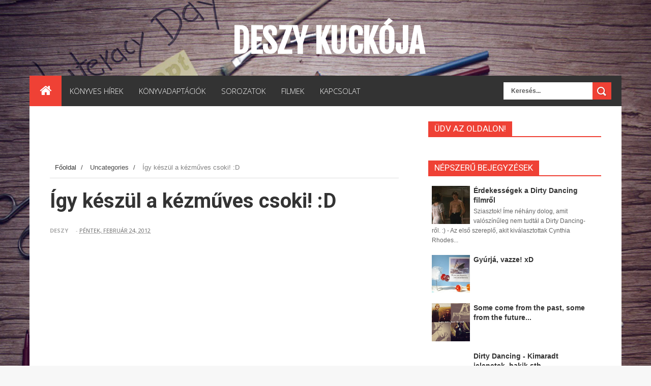

--- FILE ---
content_type: text/html; charset=UTF-8
request_url: https://deszy-diary.blogspot.com/2012/02/igy-keszul-kezmuves-csoki-d.html
body_size: 35034
content:
<!DOCTYPE html>
<html dir='ltr' xmlns='http://www.w3.org/1999/xhtml' xmlns:b='http://www.google.com/2005/gml/b' xmlns:data='http://www.google.com/2005/gml/data' xmlns:expr='http://www.google.com/2005/gml/expr'>
<head>
<link href='https://www.blogger.com/static/v1/widgets/335934321-css_bundle_v2.css' rel='stylesheet' type='text/css'/>
<!--[if lt IE 9]> <script src="http://html5shiv.googlecode.com/svn/trunk/html5.js"> </script> <![endif]-->
<link href="//fonts.googleapis.com/css?family=Open+Sans:300italic,400italic,700italic,800italic,400,300,700,800%7CRaleway:400,200,100,500,700,800,900&amp;subset=latin,latin-ext" media="all" rel="stylesheet" type="text/css">
<link href="//fonts.googleapis.com/css?family=Ubuntu:400,300,300italic,400italic,500,500italic,700,700italic&amp;subset=latin,latin-ext" media="all" rel="stylesheet" type="text/css">
<link href="//fonts.googleapis.com/css?family=Roboto:400,700,500,300" rel="stylesheet" type="text/css">
<meta content='width=device-width,initial-scale=1,minimum-scale=1,maximum-scale=1' name='viewport'/>
<meta content='text/html;charset=UTF-8' http-equiv='Content-Type'/>
<meta content='IE=edge,chrome=1' http-equiv='X-UA-Compatible'/>
<meta content='text/html; charset=UTF-8' http-equiv='Content-Type'/>
<meta content='blogger' name='generator'/>
<link href='https://deszy-diary.blogspot.com/favicon.ico' rel='icon' type='image/x-icon'/>
<link href='http://deszy-diary.blogspot.com/2012/02/igy-keszul-kezmuves-csoki-d.html' rel='canonical'/>
<link rel="alternate" type="application/atom+xml" title="Deszy kuckója - Atom" href="https://deszy-diary.blogspot.com/feeds/posts/default" />
<link rel="alternate" type="application/rss+xml" title="Deszy kuckója - RSS" href="https://deszy-diary.blogspot.com/feeds/posts/default?alt=rss" />
<link rel="service.post" type="application/atom+xml" title="Deszy kuckója - Atom" href="https://www.blogger.com/feeds/7981821046037257806/posts/default" />

<link rel="alternate" type="application/atom+xml" title="Deszy kuckója - Atom" href="https://deszy-diary.blogspot.com/feeds/8935000294236739567/comments/default" />
<!--Can't find substitution for tag [blog.ieCssRetrofitLinks]-->
<meta content='http://deszy-diary.blogspot.com/2012/02/igy-keszul-kezmuves-csoki-d.html' property='og:url'/>
<meta content='Így készül a kézműves csoki! :D' property='og:title'/>
<meta content='Vegyes tematikájú blog: könyves, filmes hírek, érdekességek, híres emberek, sztárok, friss infók a médiából, például tévésorozatok.' property='og:description'/>
<!-- SEO Meta Tag -->
<meta content='Így készül a kézműves csoki! :D' name='keywords'/>
<!-- SEO Title Tag -->
<title>
Így készül a kézműves csoki! :D
        | 
        Deszy kuckója
</title>
<meta content='YOUR_APPLICATION_ID' property='fb:app_id'/>
<link href="//fonts.googleapis.com/css?family=Fjalla+One" rel="stylesheet" type="text/css">
<link href='//netdna.bootstrapcdn.com/font-awesome/4.0.3/css/font-awesome.css' rel='stylesheet'/>
<link href='https://www.blogger.com/static/v1/widgets/1535467126-widget_css_2_bundle.css' rel='stylesheet' type='text/css'/>
<link href="//fonts.googleapis.com/css?family=Raleway:300,400,500,600" rel="stylesheet" type="text/css">
    <style type="text/css"><!-- /* 
    
<style id='page-skin-1' type='text/css'><!--
/*
-----------------------------------------------
Blogger Template Style
Name:        TechWorld
Author :     http://www.soratemplates.com
License:     Free Version
----------------------------------------------- */
/* Variable definitions
====================
<Variable name="maincolor" description="Main Color" type="color" default="#ef4135"/>
*/
html,body,div,span,applet,object,iframe,h1,h2,h3,h4,h5,h6,p,blockquote,pre,a,abbr,acronym,address,big,cite,code,del,dfn,em,img,ins,kbd,q,s,samp,small,strike,strong,sub,sup,tt,var,b,u,i,center,dl,dt,dd,ol,ul,li,fieldset,form,label,legend,table,caption,tbody,tfoot,thead,tr,th,td,article,aside,canvas,details,embed,figure,figcaption,footer,header,hgroup,menu,nav,output,ruby,section,summary,time,mark,audio,video{margin:0;padding:0;border:0;font-size:100%;font:inherit;vertical-align:baseline;}
/* HTML5 display-role reset for older browsers */
article,aside,details,figcaption,figure,footer,header,hgroup,menu,nav,section{display:block;}body{line-height:1;display:block;}*{margin:0;padding:0;}html{display:block;}ol,ul{list-style:none;}blockquote,q{quotes:none;}blockquote:before,blockquote:after,q:before,q:after{content:&#39;&#39;;content:none;}table{border-collapse:collapse;border-spacing:0;}
/* FRAMEWORK */
.navbar,.post-feeds,.feed-links{display:none;
}
.section,.widget{margin:0 0 0 0;padding:0 0 0 0;
}
strong,b{font-weight:bold;
}
cite,em,i{font-style:italic;
}
a:link{color:#383838;text-decoration:none;outline:none;transition:all 0.25s;-moz-transition:all 0.25s;-webkit-transition:all 0.25s;
}
a:visited{color:#333333;text-decoration:none;
}
a:hover{color:#ef4135;text-decoration:none;
}
a img{border:none;border-width:0;outline:none;
}
abbr,acronym{
}
sup,sub{vertical-align:baseline;position:relative;top:-.4em;font-size:86%;
}
sub{top:.4em;}small{font-size:86%;
}
kbd{font-size:80%;border:1px solid #999;padding:2px 5px;border-bottom-width:2px;border-radius:3px;
}
mark{background-color:#ffce00;color:black;
}
p,blockquote,pre,table,figure,hr,form,ol,ul,dl{margin:1.5em 0;
}
hr{height:1px;border:none;background-color:#666;
}
body#layout div#header-right {
width: 40%;
float: left;
}
/* heading */
h1,h2,h3,h4,h5,h6{font-weight:bold;line-height:normal;margin:0 0 0.6em;
}
h1{font-size:200%
}
h2{font-size:180%
}
h3{font-size:160%
}
h4{font-size:140%
}
h5{font-size:120%
}
h6{font-size:100%
}
/* list */
ol,ul,dl{margin:.5em 0em .5em 3em
}
ol{list-style:decimal outside
}
ul{list-style:disc outside
}
li{margin:.5em 0
}
dt{font-weight:bold
}
dd{margin:0 0 .5em 2em
}
/* form */
input,button,select,textarea{font:inherit;font-size:100%;line-height:normal;vertical-align:baseline;
}
textarea{display:block;-webkit-box-sizing:border-box;-moz-box-sizing:border-box;box-sizing:border-box;
}
/* code blockquote */
pre,code{font-family:&quot;Courier New&quot;,Courier,Monospace;color:inherit;
}
pre{white-space:pre;word-wrap:normal;overflow:auto;
}
.post-body blockquote {
background: url(https://blogger.googleusercontent.com/img/b/R29vZ2xl/AVvXsEiQWN03C8SAPLnTlcoasbtMAhigyby-_JCPrE1r0pNm6MSZSVyxjwfZY3-Xo7LEMD65UKdFc2cJpkWfpID0jSkbeFOm3xibIr2JQxfoo1fIj5Fi1aiVfXapSLk3V1rZEAnmjnEJYMQhASll/s50/quote.png) no-repeat scroll left 18px transparent;
font-family: Monaco,Georgia,&quot;
font-size: 100%;
font-style: italic;
line-height: 22px;
margin: 20px 0 30px 20px;
min-height: 60px;
padding: 0 0 0 60px;
}
/* table */
.post-body table[border=&quot;1&quot;] th, .post-body table[border=&quot;1&quot;] td, .post-body table[border=&quot;1&quot;] caption{border:1px solid;padding:.2em .5em;text-align:left;vertical-align:top;
}
.post-body table.tr-caption-container {border:1px solid #e5e5e5;
}
.post-body th{font-weight:bold;
}
.post-body table[border=&quot;1&quot;] caption{border:none;font-style:italic;
}
.post-body table{
}
.post-body td, .post-body th{vertical-align:top;text-align:left;font-size:13px;padding:3px 5px;border:1px solid #e5e5e5;
}
.post-body th{background:#f0f0f0;
}
.post-body table.tr-caption-container td {border:none;padding:8px;
}
.post-body table.tr-caption-container, .post-body table.tr-caption-container img, .post-body img {max-width:100%;height:auto;
}
.post-body td.tr-caption {color:#666;font-size:80%;padding:0px 8px 8px !important;
}
img {
max-width:100%;
height:auto;
border:0;
}
table {
max-width:100%;
}
.clear {
clear:both;
}
.clear:after {
visibility:hidden;
display:block;
font-size:0;
content:" ";
clear:both;
height:0;
}
body#layout #mywrapper{
width: 60%;
float: left;
}
body#layout #post-wrapper {
width: 100%;
float: left;
}
body#layout div#main {
width: 100%;
}
body#layout #header-wrapper {
min-height: 0px;
margin-top: 70px;
}
body#layout div.conty {
width: auto;
margin: 0 auto;
}
body {
margin: 0 0 0 0;
padding: 0 0 0 0;
text-align: left;
font-family: "Helvetica", Arial, sans-serif;
font-size: 14px;
line-height: 22px;
background: #f7f7f7;
color: #494949;
word-wrap: break-word;
background-image: url('https://blogger.googleusercontent.com/img/b/R29vZ2xl/AVvXsEjCaWGm3qn0Ho5NAg7Jv0tx7vKBwamRjlJyHuApnU91hChVJnaKv1RQzTOJOsY7_iVlAjud96SQd4AGnJ5OUzWNu8NKyOGVNNcLCswSeZ65XXj8B3IPbIqiF-ZmTruXzzKr2zlXYuLltgo/s1600/h%25C3%25A1tt%25C3%25A9r%25C3%25BAj1.jpg');
background-repeat: repeat;
background-position: top center;
background-attachment: fixed;
background-size: 100%;
}
/* outer-wrapper */
#outer-wrapper {
background:#ffffff;
max-width:1164px;
margin:-1px auto 0px;
overflow: hidden;
}
/* NAVIGATION MENU */
div#top-nav {
background-color: #fafafa;
height: 45px;
top: 0;
margin: 0 auto;
width: 1280px;
z-index: 9999;
}
.top-menu {
font:normal normal 12px Arial, sans-serif;
margin:0 auto;
height:45px;
overflow:hidden;
}
.top-menu1 {
font:normal normal 12px Arial, sans-serif;
margin:0 auto;
height:43px;
overflow:hidden;
padding: 0px 0px 0;
}
.menubar {
list-style-type:none;
margin:0 0 0 0;
padding:0 0 0 0;
}
.menubar li {
display: block;
float: left;
line-height: 46px;
margin: 0 0 0 0;
padding: 0 0 0 0;
}
.menubar li a {
padding: 0 12px;
line-height: 13px;
text-decoration: none;
text-transform: uppercase;
font-size: 13px;
text-transform: uppercase;
font-family: 'Open Sans', Arial, sans-serif;
font-weight: 300;
color: #333;
}
.menubar li a:hover {
color:#222;
}
ul.socialbar {
height: 44px;
margin: 0 0 0 0;
padding: 0 0;
float: right;
line-height: 43px;
background: #f6f6f6;
}
ul.socialbar a {
color: #333;
font-size: 24px;
padding: 5px 13px;
text-align: center;
border-left: 1px solid #e0e0e0;
-moz-box-shadow: inset 1px 0 0 #fff;
-webkit-box-shadow: inset 1px 0 0 #fff;
box-shadow: inset 1px 0 0 #fff;
}
ul.socialbar .fa{width: 20px;}
ul.socialbar li {
display:inline-block;
list-style-type:none;
float:right;
margin:0 0;
padding:0 0;
border-right:none;
}
/* HEADER WRAPPER */
#header-wrapper {
margin:0 auto;
overflow:hidden;
padding: 0 28px;
}
.header {
float: left;
width: 100%;
max-width: 100;
height: 110px;
margin: 32px 0 0PX;
margin: 40px auto 0;
text-align: center;
}
div#header-inner {
margin-left: 10px;
}
.header h1.title,.header p.title {
font:normal bold 65px Fjalla One, Arial, Helvetica, sans-serif;
margin:0 0 0 0;
text-transform:uppercase;
color: #fff;
}
.header .description {
color:#555555;
}
.header a {
color:#fff;
}
.header a:hover {
color:#fff;
}
.header img {
display:block;
padding: 9px 0 39px;
}
.header-right {
float: right;
padding: 0;
overflow: hidden;
margin: 27px 0px 0 0;
width: 72.8%;
max-width: 728px;
max-height: 90px;
}
.header-right img {
display:block;
}
#nav {
font: normal bold 12px Arial, sans-serif;
text-transform: uppercase;
height: 60px;
top: 0;
width: 100%;
z-index: 9999;
background-color: #333;
}
.menubar2 {
list-style: none;
margin:0 0 0 0;
*zoom: 1;
float:left;
}
.menubar2:before,
.menubar2:after {
content: " ";
display: table;
}
.menubar2:after {
clear: both;
}
.menubar2 ul {
list-style: none;
margin:0 0 0 0;
width:12em;
}
.menubar2 a {
display:block;
padding:0 15px;
}
.menubar2 li {
position: relative;
display: block;
float: left;
line-height: 60px;
margin: 0 0 0 0;
padding: 0 1px 0 0;
}
.menubar2 > li {
float: left;
}
.menubar2 > li > a {
display: block;
height: 60px;
line-height: 60px;
font-size: 15px;
text-transform: uppercase;
font-family: 'Open Sans', Arial, sans-serif;
font-weight: 300;
color: #fff;
}
.active {
background: #ef4135;
color: #fff!important;
}
.active a{
color: #fff!important;
}
.menubar2 li ul {
background: #383838;
border-bottom: 4px solid #ef4135;
display:block;
position:absolute;
left:0;
z-index:100;
visibility:hidden;
opacity:0;
-webkit-transition:all .25s ease-out;
-moz-transition:all .25s ease-out;
-ms-transition:all .25s ease-out;
-o-transition:all .25s ease-out;
transition:all .25s ease-out;
}
.menubar2 li li ul {
left:100%;
top:-1px;
}
.menubar2 > li.hover > ul {
visibility:visible;
opacity:10;
}
.menubar2 li li.hover ul {
visibility:visible;
opacity:10;
}
.menubar2 li li a {
display: block;
color: #fff;
font-family: 'Droid Sans', sans-serif;
position: relative;
z-index: 100;
line-height: 32px;
border-bottom: 1px solid #313030;
}
.menubar2 li li a:hover {
color:#878787;
}
.menubar2 li li li a {
color: #e0dfdf;
font-family: 'Droid Sans', sans-serif;
text-shadow: 0 1px 1px #4B4B4B;
z-index:20;
}
i.fa.fa-home {
font-size: 25px;
padding: 17px 5px;
}
/* CONTENT WRAPPER */
#content-wrapper {
background-color:transparent;
margin: 0 auto;
padding: 0px 40px 0;
word-wrap:break-word;
}
div#featured-posts-section {
max-height: 400px;
overflow: hidden;
padding: 50px;
background-color: #333;
-webkit-box-shadow: inset 0 5px 81px rgba(0, 0, 0, 0.75);
-moz-box-shadow: inset 0 5px 81px rgba(0, 0, 0, 0.75);
box-shadow: inset 0 5px 81px rgba(0, 0, 0, 0.75);
}
.largebanner {
background:#fff;
border-right:1px solid #e5e5e5;
border-bottom:1px solid #e5e5e5;
border-left:1px solid #e5e5e5;
}
.largebanner .widget {
padding:15px 14px;
overflow:hidden;
}
.largebanner img, .largebanner iframe{
display:block;
max-width:100%;
border:none;
overflow:hidden;
}
/* POST WRAPPER */
#post-wrapper {
background:transparent;
float:left;
width: 700px;
max-width: 700px;
margin:0 0 10px;
}
.post-container {
padding:0px 0px 0 0;
}
.breadcrumbs {font-size: 13px;
line-height: 21px;
margin: 0 0 25px 0;
display: block;
overfolow: hidden;
padding: 0 0 10px 0;
border-bottom: 1px solid #dfdfdf;}
.breadcrumbs > span {padding: 10px 5px 10px 10px;}
.breadcrumbs > span:last-child {background: none repeat scroll 0 0 transparent;color: #808080;}
.breadcrumbs a {color: #333333;}
.post {
background:#ffffff;
margin:0 0 0px;
padding:15px 0;
}
span.time-info {
font-weight: 500;
}
.post-body {
display: block;
margin: 0 0 0 0;
line-height: 25px;
font-size: 14px;
color: #777;
font-family: 'Open Sans', arial, sans-serif;
margin-top: 0px;
}
h2.post-title, h1.post-title {
margin-bottom: 0px;
margin-top: 0px;
position: relative;
top: -6px;
font-size: 22px;
line-height: 28px;
font-family: 'Roboto', sans-serif;
color: #111111;
font-weight: 400;
}
h2.post-title a, h1.post-title a, h2.post-title, h1.post-title {
color:#383838;
}
h2.post-title a:hover, h1.post-title a:hover {
color:#ef4135;
}
.img-thumbnail {
background:#fbfbfb url(https://blogger.googleusercontent.com/img/b/R29vZ2xl/AVvXsEi51IYhmdErqv5EkG-LjiHGQmUCBmrgRJVmHoRjZhgiCCb9At6QZVOripQyZ8tK4_xLok0jgL3AyAFlpDM27MQqkdZMF7V6pl5JoJ2nh70kX_FA-Tl-P0rSiqJAQ3No4MbgwnDZeydNOd4s/w200-c-h140/no-image.png) no-repeat center center;
position:relative;
float:left;
width:220px;
height:170px;
margin:0 25px 0 0;
}
.img-thumbnail img {
width:220px;
height:170px;
object-fit: cover;
}
span.rollover {
}
span.rollover:before {
content:"";
position: absolute;
width:24px;
height:24px;
margin:-12px;
top:50%;
left:50%;
}
span.rollover:hover {
opacity: .7;
-o-transition:all 1s;
-moz-transition:all 1s;
-webkit-transition:all 1s;
}
.post-info {
background: transparent;
padding: 5px 0;
color: #aaa !important;
margin: 0px 0 0px 0;
font-size: 12px;
font-weight: 400;
line-height: 21px;
color: #c4c4c4;
text-transform: uppercase;
margin-bottom: 13px;
font-family: 'Open Sans', arial, sans-serif;
font-size: 11px;
margin-bottom: 7px;
line-height: 1;
min-height: 17px;
}
.post-info a {
display:inline-block;
color:#666666;
}
.author-info, .time-info, .comment-info, .label-info, .review-info {
margin-right:12px;
display:inline;
font-weight: 700;
}
span.comment-info span {
color: #fff;
background-color: #000;
display: inline-block;
min-width: 17px;
padding: 4px 2px 4px 2px;
position: relative;
text-align: center;
}
span.comment-info span:after {
position: absolute;
bottom: -3px;
left: 0;
content: '';
width: 0;
height: 0;
border-style: solid;
border-width: 3px 3px 0 0;
border-color: #000 transparent transparent transparent;
}
span.comment-info {
position: absolute;
right: 0;
/* display: table-column-group; */
}
a.readmore {
display: inline-block;
margin: 15px 0 0;
background-color: #ef4135;
border: 1px solid #02A4E3;
padding: 0px 10px;
line-height: 26px;
color: #FFFFFF;
font-size: 11px;
font-weight: bold;
text-transform: uppercase;
}
a.readmore:hover  {
border:1px solid #aaaaaa;
}
/* Page Navigation */
.pagenavi {
clear: both;
margin: 16px 0 10px;
text-align: center;
font-size: 14px;
font-weight: bold;
padding: 0px;
text-transform: uppercase;
border-bottom: 1px solid #ddd;
border-top: 1px solid #ddd;
}
.pagenavi span,.pagenavi a {
padding: 6px 20px 6px 15px;
display:inline-block;
color:$(readmore.color);
float: left;
background: none repeat scroll 0 0 transparent;
border-right: 1px solid #DDDDDD;
background-color:$(readmore.background.color);
border: 1px solid $(readmore.border.color);
}
.pagenavi .current, .pagenavi .pages, .pagenavi a:hover {
background: #ef4135;
color: #fff;
}
.pagenavi .pages {
display:none;
}
/* SIDEBAR WRAPPER */
#sidebar-wrapper {
background:transparent;
float:right;
width:35%;
max-width:340px;
margin:15px auto;
}
.sidebar-container {
padding:15px 0;
}
.sidebar h2, .panel h2 {
display: block;
font-family: 'Raleway',sans-serif;
font-weight: 500;
font-size: 20px;
line-height: 22px;
color: #222;
border-bottom: 2px solid #ef4135;
}
#sidebar1 h2 span,#sidebar h2 span{
}
.sidebar h2 span {
font-family: "Roboto";
font-size: 17px;
line-height: 15px;
font-weight: normal;
text-transform: uppercase;
background-color: #ef4135;
display: inline-block;
padding: 7px 12px 7px 12px;
color: #fff;
}
#bottombar h2 span {
bottom: -2px;
padding: 6px;
color: #fff;
}
.sidebar h2:after, .panel h2:after {
content: " ";
width:90px;
height: 0px;
position: absolute;
left: 0;
bottom: -2px;
}
.sidebar .widget {
margin:0 0 15px;
}
.sidebar ul, .sidebar ol {
list-style-type:none;
margin:0 0 0 0;
padding:0 0 0 0;
}
.sidebar li {
margin:5px 0;
padding:0 0 0 0;
}
/* Recent Post */
.recent-post-title {
margin:0 0 15px;
padding:0;
position:relative;
}
div.recent-post-title:after {
}
.recent-post-title h2 {
display: block;
font-family: 'Raleway',sans-serif;
font-weight: 500;
font-size: 24px;
line-height: 24px;
padding: 0 0 13px 0px;
margin: 6px 0 5px 0;
border-bottom: 3px #ef4135 solid;
color: #222;
}
.recent-post-title h2 span{padding-bottom: 11px;
border-bottom: 3px #444 solid;}
.recent-post-title h2 a {
color:#474747;
}
div#mycontent {
margin-top: 12px;
}
.stylebox {
float:left;
width:50%;
margin:0 0;
}
.stylebox .widget {
padding:0 15px 15px 0;
}
.stylebox .widget-content {
background:#ffffff;
}
.stylebox ul {
list-style-type:none;
margin:0 0 0 0;
padding:0 0 0 0;
}
.stylebox1 {
float:left;
width:98%;
margin:0 0;
}
.stylebox1 .widget {
padding:0 0px 15px 0;
}
.stylebox1 .widget-content {
background:#ffffff;
}
.stylebox1  ul {
list-style-type:none;
margin:0 0 0 0;
padding:0 0 0 0;
}
/* Recent Post */
ul.xpose_thumbs {
margin:0 0 0 0;
}
ul.xpose_thumbs li {
font-size:12px;
min-height:68px;
margin:0 0 8px;
padding:0 0 8px;
border-bottom:1px dotted #e5e5e5;
}
ul.xpose_thumbs .xpose_thumb {
position:relative;
background:#fbfbfb;
margin:3px 0 10px 0;
width:100%;
height:50px;
padding-bottom:46%;
overflow:hidden;
}
ul.xpose_thumbs .xpose_thumb img {
height:auto;
width:100%;
}
ul.xpose_thumbs1 {
margin:0 0 0 0;
width:65%;
float:left;
}
ul.xpose_thumbs1 li {
font-size:12px;
min-height:68px;
margin:0 0 8px;
padding:0 0 8px;
border-bottom:1px dotted #e5e5e5;
}
ul.xpose_thumbs1 .xpose_thumb {
position:relative;
background:#fbfbfb;
margin:3px 0 10px 0;
width:100%;
height:62px;
padding-bottom:46%;
overflow:hidden;
}
ul.xpose_thumbs1 .xpose_thumb img {
height:auto;
width:100%;
}
ul.xpose_thumbs2 {
font-size:13px;
}
ul.xpose_thumbs2 li {
padding:0 0;
min-height:106px;
font-size:11px;
margin: 0 0 8px;
padding: 0 0 8px;
border-bottom:1px dotted #e5e5e5;
}
ul.xpose_thumbs2 .xpose_thumb2 {
background:#fbfbfb;
float:left;
margin:3px 8px 0 0;
height:100px;
width:100px;
}
ul.xpose_thumbs2 .xpose_thumb2 img {
height:100px;
width:100px;
}
span.xpose_title {
font-family: "Raleway",Helvetica,Arial,sans-serif;
font-size: 22px;
line-height: 24px;
font-weight: 500;
color: #222;
margin: 0 0 15px 0;
}
span.xpose_title2 {
font-size:16px;
}
span.xpose_title_big {
font-family: "Raleway",Helvetica,Arial,sans-serif;
font-size: 36px;
line-height: 40px;
font-weight: 400;
color: #222;
margin: 0 0 30px 0;
}
span.xpose_title22 {
font-size: 18px;
line-height: 24px;
font-weight: 500;
color: #222;
margin: 0 0 0 0;
}
span.rp_summary {
display: block;
margin: 0 0 0 0;
font-size: 16px;
line-height: 28px;
color: #585858;
}
span.xpose_meta {
background: transparent;
display: block;
font-size: 11px;
color: #aaa;
color: #aaa !important;
margin: 0px 0 0px 0;
font-size: 13px;
font-weight: 400;
line-height: 21px;
text-transform: uppercase;
}
span.xpose_meta a {
color: #aaa !important;
display: inline-block;
margin: 10px 0 10px 0;
font-size: 13px;
font-weight: 400;
line-height: 21px;
color: #c4c4c4;
text-transform: uppercase;
}
span.xpose_meta_date, span.xpose_meta_comment, span.xpose_meta_more  {
display:inline-block;
margin-right:8px;
}
span.xpose_meta_date:before {
content: "\f073";
font-family: FontAwesome;
font-style: normal;
font-weight: normal;
text-decoration: inherit;
padding-right:4px;
}
span.xpose_meta_comment:before  {
content: "\f086";
font-family: FontAwesome;
font-style: normal;
font-weight: normal;
text-decoration: inherit;
padding-right:4px;
}
span.xpose_meta_more:before {
content: "\f0a9";
font-family: FontAwesome;
font-style: normal;
font-weight: normal;
text-decoration: inherit;
padding-right:4px;
}
ul.xpose_thumbs2 li a:hover, ul.xpose_thumbs li a:hover {
color:#ef4135;
}
ul.xpose_thumbs22 {
font-size:13px;
width:32%;
float:right;
}
ul.xpose_thumbs22 li {
padding:0 0;
min-height:66px;
font-size:11px;
margin: 0 0 8px;
padding: 0 0 3px;
border-bottom:1px dotted #e5e5e5;
}
ul.xpose_thumbs22 .xpose_thumb2 {
background: #fbfbfb;
float: left;
margin: 3px 8px 6px 0;
height: 140px;
width: 245px;
}
ul.xpose_thumbs22 .xpose_thumb2 img {
height:140px;
width:245px;
}
span.xpose_title {
font-family: "Raleway",Helvetica,Arial,sans-serif;
font-size: 22px;
line-height: 24px;
font-weight: 500;
color: #222;
margin: 0 0 15px 0;
}
span.xpose_title2 {
font-size:16px;
}
span.rp_summary {
display: block;
margin: 0 0 0 0;
font-size: 16px;
line-height: 28px;
color: #585858;
}
span.xpose_meta {
background: transparent;
display: block;
font-size: 11px;
color: #aaa;
color: #aaa !important;
margin: 0px 0 0px 0;
font-size: 13px;
font-weight: 400;
line-height: 21px;
text-transform: uppercase;
}
span.xpose_meta a {
color: #aaa !important;
display: inline-block;
margin: 10px 0 10px 0;
font-size: 13px;
font-weight: 400;
line-height: 21px;
color: #c4c4c4;
text-transform: uppercase;
}
span.xpose_meta_date, span.xpose_meta_comment, span.xpose_meta_more  {
display:inline-block;
margin-right:8px;
}
span.xpose_meta_date:before {
content: "\f073";
font-family: FontAwesome;
font-style: normal;
font-weight: normal;
text-decoration: inherit;
padding-right:4px;
}
span.xpose_meta_comment:before  {
content: "\f086";
font-family: FontAwesome;
font-style: normal;
font-weight: normal;
text-decoration: inherit;
padding-right:4px;
}
span.xpose_meta_more:before {
content: "\f0a9";
font-family: FontAwesome;
font-style: normal;
font-weight: normal;
text-decoration: inherit;
padding-right:4px;
}
ul.xpose_thumbs22 li a:hover, ul.xpose_thumbs li a:hover {
color:#ef4135;
}
/* BOTTOMBAR */
#bottombar {
overflow:hidden;
margin:0 auto;
padding:15px 28px;
color:#dddddd;
-webkit-box-shadow: 0 0 15px rgba(0, 0, 0, 0.07), inset 0 5px 81px rgba(0, 0, 0, 0.75);
-moz-box-shadow: 0 0 15px rgba(0, 0, 0, 0.07), inset 0 5px 81px rgba(0, 0, 0, 0.75);
box-shadow: 0 0 15px rgba(0, 0, 0, 0.07), inset 0 5px 81px rgba(0, 0, 0, 0.75);
border-bottom: 1px solid #0f0f0f;
background-color: #333;
}
#bottombar .left {
float:left;
width:34%;
}
#bottombar .center {
float:left;
width:34%;
}
#bottombar .right {
float:right;
width:32%;
}
#bottombar .left .widget, #bottombar .center .widget {
margin:0 15px 15px 0;
}
#bottombar .right .widget {
margin:0 0 15px 0;
}
#bottombar h2 {
font:normal bold 13px Arial, sans-serif;
margin:0 0 10px 0;
padding:6px 0;
text-transform:uppercase;
position:relative;
color:#eeeeee;
}
#bottombar ul, #bottombar ol {
list-style-type:none;
margin:0 0 0 0;
padding:0 0 0 0;
}
#bottombar li {
margin:5px 0;
padding:0 0 0 0;
}
#bottombar ul li:before {
color:#eeeeee !important;
}
#bottombar a {
color:#dddddd;
}
#bottombar a:hover {
color:#ffffff;
}
/* FOOTER */
/* FOOTER */
#footer-wrapper {
background:#333;
margin:0 auto;
padding:8px 20px;
overflow:hidden;
color:#eeeeee;
font-size:12px;
border-top: 1px solid #404040;
border-bottom: 1px solid #0f0f0f;
}
.footer-left {
float:left;
margin:10px;
color: #949494;
}
.footer-right {
float:right;
color: #949494;
}
#footer-wrapper a {
color:#b8b8b8;
}
#footer-wrapper a:hover {
color:#ffffff;
}
/* CUSTOM WIDGET */
.widget ul {
line-height:1.4em;
}
/* Tab Menu */
.set, .panel {
margin: 0 0;
}
.tabs .panel {
padding:0 0;
}
.tabs-menu {
border-bottom:3px solid #E73138;
padding: 0 0;
margin:0 0;
}
.tabs-menu li {
font:normal bold 12px Arial, sans-serif;
display: inline-block;
*display: inline;
zoom: 1;
margin: 0 3px 0 0;
padding:10px;
background:#fff;
border:1px solid #e5e5e5;
border-bottom:none !important;
color:#333333;
cursor:pointer;
position:relative;
}
.tabs-menu .active-tab {
background:#E73138;
border:1px solid #E73138;
border-bottom:none !important;
color:#fff;
}
.tabs-content {
padding:10px 0;
}
.tabs-content .widget li {
float:none !important;
margin:5px 0;
}
.tabs-content .widget ul {
overflow:visible;
}
/* Custom CSS for Blogger Popular Post Widget */
.PopularPosts ul,
.PopularPosts li,
.PopularPosts li img,
.PopularPosts li a,
.PopularPosts li a img {
margin:0 0;
padding:0 0;
list-style:none;
border:none;
background:none;
outline:none;
}
.PopularPosts ul {
margin:.5em 0;
list-style:none;
color:black;
counter-reset:num;
}
.PopularPosts ul li img {
display:block;
margin:0 .5em 0 0;
width:75px;
height:75px;
float:left;
}
.PopularPosts ul li {
margin:0 10% .4em 0 !important;
padding:.5em 1.5em .5em .5em !important;
counter-increment:num;
position:relative;
}
.PopularPosts ul li:before,
.PopularPosts ul li .item-title a, .PopularPosts ul li a {
font-weight:bold;
color:#333 !important;
text-decoration:none;
}
#bottombar .PopularPosts ul li:before,
#bottombar .PopularPosts ul li .item-title a, #bottombar .PopularPosts ul li a {
font-weight:bold;
color:#fff !important;
text-decoration:none;
line-height: 16px;
font-family: 'Raleway', Arial, sans-serif;
font-weight: 400;
}
/* Set color and level */
.PopularPosts ul li {margin-right:1% !important}
.PopularPosts .item-thumbnail {
margin:0 0 0 0;
}
.PopularPosts .item-snippet {
font-size:11.5px;
color: #646464;
}
#bottombar .PopularPosts .item-snippet {
font-size:12px;
color: #a8a8a8;
}
.profile-img{
display:inline;
opaciry:10;
margin:0 6px 3px 0;
}
/* back to top */
#back-to-top {
background: #ef4135;
color: #ffffff;
padding: 8px 10px;
border-radius: 50%;
font-size: 24px;
border: 1px solid #ef4135;
}
.back-to-top {
position:fixed !important;
position:absolute;
bottom:130px;
right:20px;
z-index:999;
}
/* ==== Related Post Widget Start ==== */
#related-posts h2 > span{
border-bottom: 2px solid #ef4135;
bottom: -2px;
padding: 4px 10px;
}
#related-posts{
float:left;
width:100%;
margin-bottom:40px;
}
#related-posts h2{
border-bottom: 2px solid #eee;
padding: 4px 0;
font: normal normal 18px Oswald;
text-transform: uppercase;
font: normal bold 12px Arial, sans-serif;
text-align: left;
color: #474747;
margin-bottom: 5px;
}
#related-posts .related_img {
padding:0px;
width:220px;
height:145px;
}
#related-posts .related_img:hover{
opacity:.7;
filter:alpha(opacity=70);
-moz-opacity:.7;
-khtml-opacity:.7;
}
/* share buttons */
.share-buttons-box {
height: 67px;
background: url(https://blogger.googleusercontent.com/img/b/R29vZ2xl/AVvXsEhrE1geGWrQruzg7-KhML-7UmVLJFQBGOXg0PQr0ZxIy9geA81F-89GU-YWDbOgHH7NmH3p1ltr8e_WUA9UbDXsqUOLA_d0dFi7ozC6v-1kjlHXmWjWg4C-6b9WcAqV6_N9U-MXauMn2zjH/s1600/share.png) no-repeat 330px 10px;
margin:20px 0 15px;
overflow:hidden;
}
.share-buttons {
margin:0 0;
height:67px;
float:left;
}
.share-buttons .share {
float:left;
margin-right:10px;
display:inline-block;
}
/* error and search */
.status-msg-wrap {
font-size:120%;
font-weight:bold;
width:100%;
margin:20px auto;
}
.status-msg-body {
padding:20px 2%;
width:96%;
}
.status-msg-border {
border:1px solid #e5e5e5;
opacity:10;
width:auto;
}
.status-msg-bg {
background-color:#ffffff;
}
.status-msg-hidden {
padding:20px 2%;
}
#ArchiveList ul li:before {
content:"" !important;
padding-right:0px !important;
}
/* facebook comments */
.fb-comments{width: 100% !important;}
.fb-comments iframe[style]{width: 100% !important;}
.fb-like-box{width: 100% !important;}
.fb-like-box iframe[style]{width: 100% !important;}
.fb-comments span{width: 100% !important;}
.fb-comments iframe span[style]{width: 100% !important;}
.fb-like-box span{width: 100% !important;}
.fb-like-box iframe span[style]{width: 100% !important;
}
.rich-snippet {
padding:10px;
margin:15px 0 0;
border:3px solid #eee;
font-size:12px;
}
/*-------sidebar----------------*/
.sidebar-narrow{margin:0}
#sidebar-narrow .widget{margin-bottom:30px;}
#sidebar-narrow{float:right;width:160px;margin-right: 14px;
border-right: 1px solid #eaeaea;
border-left: 1px solid #eaeaea;
padding: 16px 10px 0 15px;}
div#main {
width: 98%;
margin-top: 15px;
}
div#mywrapper {
float: left;
width: 700px;
}
#sidebartab {
margin-bottom: 15px;
}
.tab-widget-menu {
height: 46px;
margin: 0;
padding: 8px 0 0 2px;
}
#sidebartab .widget {
margin-bottom: 0;
padding-bottom: 0;
}
#sidebartab .h2title {
display: none;
}
#sidebartab .h2titlesmall {
display: none;
}
#sidebartab .widget-content {
box-shadow: none;
-moz-box-shadow: none;
-webkit-box-shadow: none;
border: 0;
}
.tab-widget-menu ul, .tab-widget-menu li {
list-style: none;
padding: 0;
margin: 0;
}
.tab-widget-menu li {
background: #333;
bottom: -2px;
color: #FFF;
cursor: pointer;
float: left;
height: 38px;
line-height: 38px;
margin: -2px 0px 0 0px;
padding: 0;
position: relative;
text-align: center;
width: 33.3%;
z-index: 2;
}
.tab-widget-menu li.selected {
background: #ef4135;
border-width: 1px 1px 3px;
color: #FFF;
margin-top: -2px;
}
#sidebartab .h2title, #sidebartab h2 {
display: none;
}
#sidebartab .h2titlesmall, #sidebartab h2 {
display: none;
}
#sidebartab .widget-content img {
padding: 2px;
border: 1px solid lightGrey;
width: 100px;
height: 100px;
}
#sidebartab .popular-posts li {
background: none repeat scroll 0 0 transparent;
border-bottom: 1px solid #E9E9E9;
overflow: hidden;
padding: 10px 0;
}
.PopularPosts img:hover, #sidebartab .widget-content img:hover {
-khtml-opacity: 0.4;
-moz-opacity: 0.4;
opacity: 0.4;
}
#sidebarlab .sidebar li a:hover {
color: #fff;
background: #222;
}
.PopularPosts a {font-weight:bold;}
.tagcloud a {
background: #e4e4e4;
color: #888;
display: block;
float: left;
font-size: 14px!important;
line-height: 12px;
margin: 0 2px 2px 0;
padding: 12px 17px;
}
.tagcloud a:link {
color: #888;
}
.tagcloud a:hover {
background: #ef4135;
color: #fff;
}
.tagcloud1 a {
background: #555555;
color: #888;
display: block;
float: left;
font-size: 14px!important;
line-height: 12px;
margin: 0 2px 2px 0;
padding: 12px 17px;
}
.tagcloud1 a:link {
color: #888;
}
.tagcloud1 a:hover {
background: #ef4135;
color: #fff;
}
.showpageArea a {
clear:both;
margin:-5px 0 10px;
text-align:center;
font-size:11px;
font-weight:bold;
text-transform:uppercase;
}
.showpageNum a {
padding:6px 10px;
margin-right:3px;
display:inline-block;
color:#333333;
background-color:#ffffff;
border: 1px solid #dddddd;
}
.showpageNum a:hover {
border: 1px solid #aaaaaa;
}
.showpagePoint {
padding:6px 10px;
margin-right:3px;
display:inline-block;
color:#333333;
background-color:#ffffff;
border: 1px solid #aaaaaa;
}
.showpageOf {
display:none;
}
.showpage a {
padding:6px 10px;
margin-right:3px;
display:inline-block;
color:#333333;
background-color:#ffffff;
border: 1px solid #dddddd;
}
.showpage a:hover {
border: 1px solid #aaaaaa;
}
.showpageNum a:link,.showpage a:link {
text-decoration:none;
color:#666;
}
.button {
text-align: center;
width: 100%;
margin: 10px 0;
padding: 0;
font-size: 14px;
font-family: 'Tahoma', Geneva, Sans-serif;
color: #fff;
margin-left: 0em !important;
}
.button ul {
margin: 0;
padding: 0;
}
.button li {
display: inline-block;
margin: 10px 0;
padding: 0;
}
#Attribution1 {
height:0px;
visibility:hidden;
display:none
}
.author-avatar img{float: left;
border: 50%;
width: 100px;
height: 100px;
-webkit-border-radius: 50px;
-moz-border-radius: 50px;
border-radius: 50px;
}
#author-box h3 {
padding-bottom: 5px;
font-size: 18px;
font-family: Oswald,arial,Georgia,serif;
}
.author-description {
margin-left: 120px;
}
.share-post {
font-size: 13px;
margin-top: 15px;
}
.share-post li {
float: left;
}
.share-post a {
display: block;
margin-right: 10px;
text-indent: -9999px;
margin-left: 12px;
background: url(https://blogger.googleusercontent.com/img/b/R29vZ2xl/AVvXsEjdVog9Xfr83aC-3DV3TIe8Qv2ZEuI4gxFKZI300lbDBDmiPG-Lcos4XJTdA3s6H3QxsUDFMesmNoG28L5dxTMoShVPUEL249PN7KLZMPS-sq8A5_TDIwDlGYrPL45NBO1tB5L6sk6D_9c/s1600/single-share.png) no-repeat;
-webkit-transition: opacity .2s;
-moz-transition: opacity .2s;
-o-transition: opacity .2s;
transition: opacity .2s;
}
.share-post a:hover {
opacity: .7;
}
.share-post
.facebook a {
width: 7px;
}
.share-post
.twitter a {
width: 18px;
background-position: -47px 0;
}
.share-post
.google a {
width: 14px;
background-position: -105px 0;
}
.share-post
.pinterest a {
width: 11px;
background-position: -159px 1px;
}
/*** Share Post Styling ***/
#share-post {
width: 100%;
overflow: hidden;
margin-top: 20px;
}
#share-post a {
display: block;
height: 32px;
line-height: 32px;
color: #fff;
float: left;
padding-right: 10px;
margin-right: 10px;
margin-bottom: 25px;
}
#share-post
.facebook {
background-color: #436FC9;
}
#share-post
.twitter {
background-color: #40BEF4;
}
#share-post
.google {
background-color: #EC5F4A;
}
#share-post
span {
display: block;
width: 32px;
height: 32px;
float: left;
margin-right: 10px;
background: url(https://blogger.googleusercontent.com/img/b/R29vZ2xl/AVvXsEjdVog9Xfr83aC-3DV3TIe8Qv2ZEuI4gxFKZI300lbDBDmiPG-Lcos4XJTdA3s6H3QxsUDFMesmNoG28L5dxTMoShVPUEL249PN7KLZMPS-sq8A5_TDIwDlGYrPL45NBO1tB5L6sk6D_9c/s1600/single-share.png) no-repeat;
}
#share-post
.facebook span {
background-color: #3967C6;
}
#share-post
.twitter span {
background-color: #26B5F2;
background-position: -72px 0;
}
#share-post
.google span {
background-color: #E94D36;
background-position: -144px 0;
}
/* Search Box
----------------------------------------------- */
#searchformfix
{
float:right;
overflow:hidden;
position:relative;
background: #333;
padding: 13px 20px;
}
#searchform
{
margin:0px 0 0;
padding:0;
}
#searchform fieldset
{
padding:0;
border:none;
margin:0;
}
#searchform input[type="text"]{
background:#fff; border:none;
float:left; padding:0px 10px 0px 15px;
margin:0px; width:150px; height:34px;
line-height:34px;
transition:all 600ms cubic-bezier(0.215,0.61,0.355,1) 0s;
-moz-transition:all 300ms cubic-bezier(0.215,0.61,0.355,1) 0s;
-webkit-transition:all 600ms cubic-bezier(0.215,0.61,0.355,1) 0s;
-o-transition:all 600ms cubic-bezier(0.215,0.61,0.355,1) 0s; color:#585858}
#searchform input[type=submit]
{
background:url(https://blogger.googleusercontent.com/img/b/R29vZ2xl/AVvXsEghTmarGlllZ9uMSYyu-AUqT_z09gkflao5pBPlGYWE13sfFwub69aj-eBGXnnZTZaSUJX3RR6H6cg93lPWDatHB4tpoO80ewoH0fw97ryCr_BXydRGsrX67ZrPGqCRu7MJxhhUt_1MHnPV/s1600/icon-search.png) center 9px no-repeat;
cursor:pointer;
margin:0;
padding:0;
width:37px;
height:34px;
line-height:34px;
background-color:#ef4135;
}
input[type=submit]
{
padding:4px 17px;
color:#ffffcolor:#585858;
text-transform:uppercase;
border:none;
font-size:20px;
background:url(gradient.png) bottom repeat-x;
cursor:pointer;
margin-top:10px;
float:left;
overflow:visible;
transition:all .3s linear;
-moz-transition:all .3s linear;
-o-transition:all .3s linear;
-webkit-transition:all .3s linear;
}
.selectnav {
display:none;
}
/*---Flicker Image Gallery-----*/
.flickr_plugin {
width: 100%;
}
.flickr_badge_image {
float: left;
height: 75px;
margin: 8px 5px 0px 5px;
width: 75px;
}
.flickr_badge_image a {
display: block;
}
.flickr_badge_image a img {
display: block;
width: 100%;
height: auto;
-webkit-transition: opacity 100ms linear;
-moz-transition: opacity 100ms linear;
-ms-transition: opacity 100ms linear;
-o-transition: opacity 100ms linear;
transition: opacity 100ms linear;
}
.flickr_badge_image a img:hover {
opacity: .5;
}
div#act {
display: none;
}
#sidebar-narrow .list-label-widget-content li:before {
content: "\f013";
font-family: fontawesome;
margin-right: 5px;
}
#sidebar-narrow .list-label-widget-content li {
display: block;
padding: 0 0 8px 0;
position: relative;
}
#sidebar-narrow .list-label-widget-content li a {
color: #555555;
font-size: 13px;
font-weight: normal;
}
#sidebar-narrow .list-label-widget-content li a:first-child {
text-transform: capitalize;
}
#sidebar-narrow .list-label-widget-content li a:hover {
text-decoration: underline;
}
#sidebar-narrow .list-label-widget-content li span:last-child {
color: #949494;
font-size: 12px;
font-weight: bold;
position: absolute;
right: 0;
top: 0;
}
#sidebar-narrow .list-label-widget-content li:hover span:last-child {
text-decoration: underline;
}
/***** Social link*****/
ul.socialbar li,ul.socialbar li{
float: left;
margin-right: 0px;
margin-bottom:0px;
padding: 0px;
display:block;
width: auto;
background:#242628;
}
ul.socialbar li a, ul.socialbar li a, a.soc-follow {
display: block;
float: left;
margin: 0;
padding: 0;
width: 40px;
height: 43px;
margin-bottom:2px;
text-indent: -9999px;
-webkit-transition: all 0.3s ease 0s;
-moz-transition: all 0.3s ease 0s;
-ms-transition: all 0.3s ease 0s;
-o-transition: all 0.3s ease 0s;
transition: all 0.3s ease 0s;
}
a.soc-follow.dribbble {
background: url(https://blogger.googleusercontent.com/img/b/R29vZ2xl/AVvXsEgTF_Gh_1HeOM0ioxhoolwb7Hcxf8ARDLZyvS7iD68jHSSPCYUCzW9jPK8NI223a3gv5ctYxxQrZNjzp84sFtPsYwJ7yrFc2bpFFBuKGUEBaBm9uWr518ZX9qt0AsCVqwUf_RkKtmyTgkg/s1600/dribbble.png) no-repeat 0 0;
}
a.soc-follow.dribbble:hover {
background-color: #ef5b92;
}
a.soc-follow.facebook {
background: url(https://blogger.googleusercontent.com/img/b/R29vZ2xl/AVvXsEgPBtA1YvCoGME1mAKmTRRaI2iCp5nrD0lY_lN_YaPS4_jtbr8nd4ztt_qiERtzeAvdzXCHyAnezfOqctTUjjAesn86BbIzUAh6naNQ0VpyCmBG5gU_xIdpGhQitXRPQb4mKk3V28D7RIg/s1600/facebook.png) no-repeat 0 0;
}
a.soc-follow.facebook:hover{
background-color: #3b5998;
}
a.soc-follow.flickrs {
background: url(https://blogger.googleusercontent.com/img/b/R29vZ2xl/AVvXsEjyknU1yfXoXE7u_CLlxibX4-ZHzQYMxpm8TZ19OAjN0vzUcblTHVQNeptKb0Bac67UT08MBtC9_iTMB4FAIK_iLTwi1voLF3HLkEng3V0VWrpzbT6M3Utcdp0ISqABP3IAJYFbYsr9vew/s1600/flickr.png) no-repeat 0 0;
}
a.soc-follow.flickrs:hover {
background-color: #f1628b;
}
a.soc-follow.googleplus {
background: url(https://blogger.googleusercontent.com/img/b/R29vZ2xl/AVvXsEhVaE1tSvD0jwUE4k0dPkxOiUOtyzYTFiGtHEWg6drXE-cqqQDdDh6NIgAPQ8n_VJr4razIoPxC1RKgIMultY8cikDX5JV-_w2ZZIRQX078ewz-yLJ4IA9pwq5LcUKjm7Dadz1Z8eot3yQ/s1600/googleplus.png) no-repeat 0 0;
}
a.soc-follow.googleplus:hover {
background-color: #d94a39;
}
a.soc-follow.linkedin {
background: url(https://blogger.googleusercontent.com/img/b/R29vZ2xl/AVvXsEiW1S4HDidTZGYW34TX02rEqODLha_m563IdulRHM-UESBgJNWNjcsz1RWSLl5fEnt9ISOQ2qjec6RBHEJyes3ZwHrwciR5RtuBP4mmYzacBUN87oyRRNYuqG9yXdOVwD_v1FAtaUTW0iU/s1600/linkedin.png) no-repeat 0 0;
}
a.soc-follow.linkedin:hover {
background-color: #71b2d0;
}
a.soc-follow.twitter {
background: url(https://blogger.googleusercontent.com/img/b/R29vZ2xl/AVvXsEhoSZ4Fu82tLAxjihaKh-mi-XXBixyvsPYLzzUS3S_rqYziIjfzMvTl1yEu7IM3Y4PQS9UgQTI9bIMzCx2RPEPRdp8ucSPHpgtK_VO_IpWKpLmOy75hJXSJuVb5Cm0IhKybCxA3a6jGa6U/s1600/twitter.png) no-repeat 0 0;
}
a.soc-follow.twitter:hover {
background-color: #48c4d2;
}
a.soc-follow.vimeo {
background: url(https://blogger.googleusercontent.com/img/b/R29vZ2xl/AVvXsEg-BWG918FRj0NjSP87xrMCK4FSVIXj0nBp9SQsi55bk6mL8IuakK4bfnZavN86TKi8vyPRGkAeH_Lzo9wABobO2uauNarPM1kTiuyKSDEPRjPhhK_il9OI55yp9AnY2wg4ZJvtceDRReQ/s1600/vimeo.png) no-repeat 0 0;
}
a.soc-follow.vimeo:hover {
background-color: #62a0ad;
}
ul.socicon-2 li a:hover, ul.socicon li a:hover, a.soc-follow:hover {
background-position: 0 -40px;
}
#nav.fixed-nav{
position: fixed;
top: 0;
left: 0;
width: 100% !important;
z-index: 999;
-webkit-box-shadow: 0 5px 3px rgba(0, 0, 0, .1);
-moz-box-shadow: 0 5px 3px rgba(0, 0, 0, .1);
box-shadow: 0 5px 3px rgba(0, 0, 0, .1);
padding: 0;
margin: 0;
}
div.conty {
width: 1164px;
margin: 0 auto;
}
@font-face {
font-family: OpenSansRegular;
src: url('https://lh3.googleusercontent.com/blogger_img_proxy/AEn0k_vTQJX-aP5gwUjp1iAvp8K7qorNtWAQO-sJaO4Ixi3yn4HBCcHHQLeCiUeZTv10WvNqI-jyc2VeIvz120n7yqZDUZhDogBRgf90it_J8ahwUmsUZFypjJPjMTY5lW7Crdgd0nOlRhqfkUYFWwBJQcHFJA=s0-d');
}
#beakingnews {
background:#242628;
float: left;
height: 42px;
line-height:  42px;
overflow: hidden;
width: 60.2%;
}
#recentpostbreaking li a {
color:#949494;
font-family: sans-serif;
font-weight: bold;
}
#recentpostbreaking li a:hover {
color:#ef4135;
}
#beakingnews .tulisbreaking {
background:#ef4135;
}
#beakingnews .tulisbreaking{
color:$(mainbgfontcol.background.color) !important;
}
span.tulisbreaking:after{
content: close-quote;
position: absolute;
width: 0px;
top: 15px;
right: -12px;
border-bottom: 6px solid rgba(0, 0, 0, 0);
border-left: 6px solid #ef4135;
border-top: 6px solid rgba(0, 0, 0, 0);
border-right: 6px solid rgba(0, 0, 0, 0);
}
#beakingnews .tulisbreaking {
color: #FFFFFF;
display: block;
float: left;
font-family: sans-serif;
font-weight: bold;
padding: 0 10px;
position: absolute;
border-bottom: 1px solid #ef4135;
}
#recentpostbreaking {
float: left;
margin-left: 125px;
}
#recentpostbreaking ul,#recentpostbreaking li{list-style:none;margin:0;padding:0}
div#fontoo {
width: 100%;
display: block;
padding: 25px 0 0;
line-height: 0;
font-size: 0px;
overflow: hidden;
}
div#fontoo p {
margin: 0px 30px;
font-size: 16px;
text-shadow: 0 1px 0 #fff;
color: #333;
font-family: 'Ubuntu', Helvetica, Arial, Lucida, sans-serif;
}
div#author-box {
border: 1px solid #dfdfdf;
padding: 25px;
margin: 0 0 30px 0;
display: block;
overflow: hidden;
-webkit-border-radius: 3px;
-moz-border-radius: 3px;
border-radius: 3px;
}
*/

--></style>
<style type='text/css'>
        h2.post-title a, h1.post-title a, h2.post-title, h1.post-title {
          line-height: 54px;
          margin: 0 0 30px 0;
          font-size: 40px;
          font-weight: 900;
          color: #333;
          margin-bottom: -2px;
          margin-top: 0px;
          position: relative;
          top: -22px;
        }
        .top-comment-widget-menu {
          float: left;
          margin: 0px 0 15px;
          padding: 0;
          width: 100%;
          height: 40px;
          background: #444444 url(https://blogger.googleusercontent.com/img/b/R29vZ2xl/AVvXsEibBIVWDA-8HsA3TknrBogkw9Ha-vXuEyi7fnyifzBXR0OIFkSJjsiIdr8f-XHKrgl2G3U5QI8EM62abZ7soIpBnAq3IKFbx735l6YGiJ2teEp6m4KnGARTpCVUdku5nQ4BW2D_Wkpvb7g/s1600/menu-bg2.png) repeat;
        }
        .top-comment {
          float: left;
          font-size: 14px;
          list-style: none outside none;
          text-transform: uppercase;
          width: 46.16%;
          margin: 1px;
          padding: 10px 20px !important;
          font-weight: normal;
          color: #fff;
          cursor: pointer;
        }
        #relpost_img_sum .news-text {
          display: none;
        }
        .top-comment.selected {
          cursor: pointer;
          padding: 11px 20px !important;
          margin: 0px 0 0 -17px;
          color: #FFF;
          background:#ef4135;
          -webkit-transition: all .2s ease-in-out;
          -moz-transition: all .2s ease-in-out;
          -o-transition: all .2s ease-in-out;
          -ms-transition: all .2s ease-in-out;
          transition: all .2s ease-in-out;
        }
        .top-comment.blogico:before {
          content: "\f0d5";
          font-family: fontawesome;
          margin-right: 15px;
        }
        .top-comment.faceico:before {
          content: "\f09a";
          font-family: fontawesome;
          margin-right: 15px;
        }
      </style>
<style>
      @media only screen and (max-width:768px){
        #selectnav1 {
          background: none repeat scroll 0 0 #333;
          border: 1px solid #232323;
          color: #FFF;
          width: 418px;
          margin: 8px 0px;
          float: left;
        }
        .selectnav {
          display:block;
          width:50%;
          margin:0;
          padding:7px;
        }
      }
      @media only screen and (max-width:768px){
        #selectnav1 {
          width: 405px;
        }
      }
      @media only screen and (max-width:480px){
        #selectnav1 {
          width:254px;
        }
      }
      @media only screen and (max-width:320px){
        #selectnav1 {
          width:280px;
        }
      }
      /* MEDIA QUERY */
      @media only screen and (max-width:1066px){
        #outer-wrapper {
          margin:0 auto;
        }
        #post-wrapper {
          width: 670px;
          max-width: 670px;
        }
        div#mywrapper {
          float: left;
          width: 665px;
        }
        body {
          background-size: initial;
        }
        div#top-nav {
          margin: 0 auto;
          width: 1020px;}
        #related-posts .related_img {
          padding: 0px;
          width: 210px;
          height: 150px;
        }
        #sidebar-wrapper { 
          max-width: 250px;
        }
        ul.xpose_thumbs1{width:60%}
        ul.xpose_thumbs22{width:38%}
        div.conty,#nav{width: 100%;}
      }
      @media only screen and (max-width:1024px){
        #menu-main {
          display: none;
        }
        #my-slider {
          margin-left: 15px;
        }
        body {
          background-size: initial;
        }
        div#top-nav {
          margin: 0 auto;
          width: 765px;}
        #post-wrapper {
          border-right: none;
        }
        #nav{width: 100%;}
        div#featured-posts-section {
          padding: 0px; }
        #footer-wrapper {
          width: 730px;}
        div#main {
          width: auto;
        }
        #post-wrapper {
          width: 730px;
          max-width: 730px;
        }
        #sidebar-wrapper{
          width:100%;
          max-width:100%;
        }
        #menu-main {
          display: none;
        }
        #searchformfix{display:none;}
      }
      @media only screen and (max-width:768px){
        #outer-wrapper {
          padding:0 12px;
        }
        #menu-main {
          display: none;
        }
        body {
          background-size: initial;
        }
        #post-wrapper {
          border-right: none;
        }
        #my-slider {
          margin-left: -6px;
        }
        div#top-nav {
          margin: 0 auto;
          width: 480px;}
        div#featured-posts-section {
          display: none;
        }
        #searchformfix {
          display: none;
        }
        #footer-wrapper {
          width: 91%;}
        #related-posts .related_img {
          padding: 0px;
          width: 222px;}
        #nav {
          width: 100%;
        }
        div.conty {
          width: 401px;
        }
        ul.xpose_thumbs1{width:100%}
        ul.xpose_thumbs22{width:100%}
        ul.xpose_thumbs22 span.xpose_meta{line-height:51px}
        div#mywrapper {
          float: center;
          width: auto;
        }
        #post-wrapper, #sidebar-wrapper {
          width:100%;
          max-width:100%
        }
        .active {
          display: block;
        }
        .post-body img {
          max-width:90%;
        }
        .img-thumbnail {
          margin:0 10px 0 0;
        }
        .stylebox .widget {
          padding:0 0 10px 0;
        }
        #stylebox-1 .widget, #stylebox-3 .widget, #stylebox-5 .widget {
          padding:0 5px 10px 0;
        }
        #stylebox-2 .widget, #stylebox-4 .widget, #stylebox-6 .widget {
          padding:0 0 10px 5px;
        }
        .sidebar-container, .post-container {
          padding:15px 0 0px;
        }
        .top-comment{width:41%}
      }
      @media only screen and (max-width:640px){
        #outer-wrapper {
          padding:0 10px;
        }
        #menu-main {
          display: none;
        }
        body {
          background-size: initial;
        }
        #post-wrapper {
          border-right: none;
        }
        div#top-nav {
          margin: 0 auto;
          width: 480px;}
        .top-comment{width:41%}
        #content-wrapper{padding:0 10px}
        #sidebar-narrow{display:none}
        div#mywrapper {
          float: center;
          width: auto;
        }
        #post-wrapper, #sidebar-wrapper, #bottombar .left, #bottombar .center, #bottombar .right {
          width:100%;
          max-width:100%
        }
        .header, .header-right {
          margin:10px 0;
        }
        .sidebar-container, .post-container{
          padding:10px 0 0px;
        }
        .largebanner .widget, #bottombar {
          padding:10px;
        }
        .post, .breadcrumbs {
          margin:0 0 10px;
          padding:10px;
        }
        .pagenavi {
          margin: 6px 0 10px;
        }
        .stylebox .widget-content {
          padding:10px;
        }
        #bottombar .left .widget, #bottombar .center .widget, #bottombar .right .widget, .sidebar .widget {
          margin:0 0 10px 0;
        }
        .top-comment{width:41%}
      }
      @media only screen and (max-width:480px){
        #outer-wrapper {
          padding:0 8px;
        }
        #nav {
          width: 100%;
        }
        div#top-nav {
          margin: 0 auto;
          width: 300px;}
        div.conty {
          width: 256px;
        }
        body {
          background-size: initial;
        }
        #searchformfix {
          display: none;
        }
        .top-comment{width:37%}
        #post-wrapper {
          border-right: none;
        }
        .top-comment-widget-menu{height:58px}
        ul.xpose_thumbs1,ul.xpose_thumbs22{width:100%}
        #menu-main {
          display: none;
        }
        #sidebar-narrow{display:none}
        div#mywrapper {
          float: center;
          width: auto;
        }
        .header, .header-right, .stylebox,.stylebox1  {
          float:none;
          width:100%;
          max-width:100%
        }
        .header img {
          margin: 20px auto 0;
        }
        .largebanner .widget, #bottombar {
          padding:8px;
        }
        .post, .breadcrumbs {
          margin:0 0 8px;
          padding:8px;
        }
        .stylebox .widget-content,.stylebox1  .widget-content {
          padding:8px;
        }
        h2.post-title, h1.post-title {
          font-size:16px;
        }
        .img-thumbnail, .img-thumbnail img {
          width:120px;
          height:90px;
        }
        .img-thumbnail {
          margin:0 8px 0 0;
        }
        #stylebox-1 .widget, #stylebox-3 .widget,	#stylebox-2 .widget, #stylebox-4 .widget, #stylebox-5 .widget, #stylebox-6 .widget {
          padding:0 0 8px 0;
        }
        .comments .comment-block, .comments .comments-content .inline-thread {
          padding:10px !important;
        }
        .comment .comment-thread.inline-thread .comment {
          margin: 0 0 0 0 !important;
        }
        .footer-left, .footer-right {
          float:none;
          text-align:center;
        }
      }
      @media screen and (max-width:320px){
        #outer-wrapper {
          padding:0 6px;
        }
        #menu-main {
          display: none;
        }
        #sidebar-narrow{display:none}
        div#mywrapper {
          float: center;
          width: auto;
        }
        .post, .breadcrumbs {
          padding:6px;
        }
        .stylebox .widget-content,.stylebox1  .widget-content {
          padding:6px;
        }
        .img-thumbnail, .img-thumbnail img {
          width:100px;
          height:80px;
        }
      }
    </style>
<style type='text/css'>
        /* COMMENT */
        .comment-form {
          overflow:hidden;
        }
        .comments h3 {
          line-height:normal;
          text-transform:uppercase;
          color:#333;
          font-weight:bold;
          margin:0 0 20px 0;
          font-size:14px;
          padding:0 0 0 0;
        }
        h4#comment-post-message {
          display:none;
          margin:0 0 0 0;
        }
        .comments{
          clear:both;
          margin-top:10px;
          margin-bottom:0
        }
        .comments .comments-content{
          font-size:13px;
          margin-bottom:8px
        }
        .comments .comments-content .comment-thread ol{
          text-align:left;
          margin:13px 0;
          padding:0
        }
        .comments .avatar-image-container {
          background:#fff;
          border:1px solid #DDD;
          overflow:hidden;
          padding:6px;
        }
        .comments .comment-block{
          position:relative;
          background:#fff;
          padding:15px;
          margin-left:60px;
          border-left:3px solid #ddd;
          border-top:1px solid #DDD;
          border-right:1px solid #DDD;
          border-bottom:1px solid #DDD;
        }
        .comments .comment-block:before {
          content:"";
          width:0px;
          height:0px;
          position:absolute;
          right:100%;
          top:14px;
          border-width:10px;
          border-style:solid;
          border-color:transparent #DDD transparent transparent;
          display:block;
        }
        .comments .comments-content .comment-replies{
          margin:8px 0;
          margin-left:60px
        }
        .comments .comments-content .comment-thread:empty{
          display:none
        }
        .comments .comment-replybox-single {
          background:#f0f0f0;
          padding:0;
          margin:8px 0;
          margin-left:60px
        }
        .comments .comment-replybox-thread {
          background:#f0f0f0;
          margin:8px 0 0 0;
          padding:0;
        }
        .comments .comments-content .comment{
          margin-bottom:6px;
          padding:0
        }
        .comments .comments-content .comment:first-child {
          padding:0;
          margin:0
        }
        .comments .comments-content .comment:last-child {
          padding:0;
          margin:0
        }
        .comments .comment-thread.inline-thread .comment, .comments .comment-thread.inline-thread .comment:last-child {
          margin:0px 0px 5px 30%
        }
        .comment .comment-thread.inline-thread .comment:nth-child(6) {
          margin:0px 0px 5px 25%;
        }
        .comment .comment-thread.inline-thread .comment:nth-child(5) {
          margin:0px 0px 5px 20%;
        }
        .comment .comment-thread.inline-thread .comment:nth-child(4) {
          margin:0px 0px 5px 15%;
        }
        .comment .comment-thread.inline-thread .comment:nth-child(3) {
          margin:0px 0px 5px 10%;
        }
        .comment .comment-thread.inline-thread .comment:nth-child(2) {
          margin:0px 0px 5px 5%;
        }
        .comment .comment-thread.inline-thread .comment:nth-child(1) {
          margin:0px 0px 5px 0;
        }
        .comments .comments-content .comment-thread{
          margin:0;
          padding:0
        }
        .comments .comments-content .inline-thread{
          background:#fff;
          border:1px solid #DDD;
          padding:15px;
          margin:0
        }
        .comments .comments-content .icon.blog-author {
          display:inline;
        }
        .comments .comments-content .icon.blog-author:after {
          content: "Admin";
          background: $(maincolor);
          color: #fff;
          font-size: 11px;
          padding: 2px 5px;
        }
        .comment-header {
          text-transform:uppercase;
          font-size:12px;
        }
        .comments .comments-content .datetime {
          margin-left: 6px;
        }
        .comments .comments-content .datetime a {
          color:#888;
        }
        .comments .comment .comment-actions a {
          display:inline-block;
          color:#333;
          font-weight:bold;
          font-size:10px;
          line-height:15px;
          margin:4px 8px 0 0;
        }
        .comments .continue a {
          color:#333;
          display:inline-block;
          font-size:10px;
        }
        .comments .comment .comment-actions a:hover, .comments .continue a:hover{
          text-decoration:underline;
        }
        .pesan-komentar {
        }
        .pesan-komentar p {
          line-height:normal;
          margin:0 0;
        }
        .pesan-komentar:before {
        }
        .fb-comments{width: 100% !important;}
        .fb-comments iframe[style]{width: 100% !important;}
        .fb-like-box{width: 100% !important;}
        .fb-like-box iframe[style]{width: 100% !important;}
        .fb-comments span{width: 100% !important;}
        .fb-comments iframe span[style]{width: 100% !important;}
        .fb-like-box span{width: 100% !important;}
        .fb-like-box iframe span[style]{width: 100% !important;}
        .fotleft{float:left}
        .fotright{float:right;text-align:right;}
      </style>
<script type='text/javascript'>
      var numposts = 1;
      var numposts2 = 3;
      var numposts3 = 3;
      var showpostthumbnails = true;
      var showpostthumbnails2 = true;
      var displaymore = true;
      var displaymore2 = false;
      var showcommentnum = true;
      var showcommentnum2 = true;
      var showpostdate = true;
      var showpostdate2 = true;
      var showpostsummary = true;
      var numchars = 100;
      var thumb_width = 300;
      var thumb_height = 190;
      var thumb_width1 = 506;
      var thumb_height1 = 321;
      var thumb_width22 = 245;
      var thumb_height22 = 140;
      var thumb_width2 = 100;
      var thumb_height2 = 100;
      Slider_numposts = '15';
      var no_thumb = 'https://blogger.googleusercontent.com/img/b/R29vZ2xl/AVvXsEiM7j8OREVfFIkFaIxYMWw7Gg7VB3WQtHEJy-IAoP5dBVSL518-qD-q9sYvl5LwvzNbDsREiCUpcaGwWA41gFFJlrC1eIQMTPLgU8aHc7o2ZePmt6Wo0dTyDnHxDG5aTOMFm3J1H_4itzJi/w300-c-h140/no-image.png'
      var no_thumb2 = 'https://blogger.googleusercontent.com/img/b/R29vZ2xl/AVvXsEi51IYhmdErqv5EkG-LjiHGQmUCBmrgRJVmHoRjZhgiCCb9At6QZVOripQyZ8tK4_xLok0jgL3AyAFlpDM27MQqkdZMF7V6pl5JoJ2nh70kX_FA-Tl-P0rSiqJAQ3No4MbgwnDZeydNOd4s/s60-c/no-image.png'
    </script>
<script type='text/javascript'>
      //<![CDATA[
      function bp_thumbnail_resize(image_url,post_title)
      {
        var image_width=300;
        var image_height=190;
        image_tag='<img width="'+image_width+'" height="'+image_height+'" src="'+image_url.replace('/s72-c/','/w'+image_width+'-h'+image_height+'-c/')+'" alt="'+post_title.replace(/"/g,"")+'" title="'+post_title.replace(/"/g,"")+'"/>';
        if(post_title!="") return image_tag; else return ""; 
      }
      //]]>
    </script>
<!-- author image in post-->
<script style='text/javascript'>
      //<![CDATA[
      function authorshow(data) {
        for (var i = 0; i < 1; i++) {
          var entry = data.feed.entry[i];
          var avtr = entry.author[0].gd$image.src;
          document.write('<img width="60" height="60" src="' + avtr + '"/>');
        }
      }
      //]]>
    </script>
<script src="//ajax.googleapis.com/ajax/libs/jquery/1/jquery.min.js"></script>
<script type='text/javascript'>
      $(function() {
        $(".set-1").mtabs();                                
      });
    </script>
<script type='text/javascript'>
      //<![CDATA[
      window.selectnav=function(){return function(p,q){var a,h=function(b){var c;b||(b=window.event);b.target?c=b.target:b.srcElement&&(c=b.srcElement);3===c.nodeType&&(c=c.parentNode);c.value&&(window.location.href=c.value)},k=function(b){b=b.nodeName.toLowerCase();return"ul"===b||"ol"===b},l=function(b){for(var c=1;document.getElementById("selectnav"+c);c++){}return b?"selectnav"+c:"selectnav"+(c-1)},n=function(b){g++;var c=b.children.length,a="",d="",f=g-1;if(c){if(f){for(;f--;){d+=r}d+=" "}for(f=0;f<c;f++){var e=b.children[f].children[0];if("undefined"!==typeof e){var h=e.innerText||e.textContent,i="";j&&(i=-1!==e.className.search(j)||-1!==e.parentElement.className.search(j)?m:"");s&&!i&&(i=e.href===document.URL?m:"");a+='<option value="'+e.href+'" '+i+">"+d+h+"</option>";t&&(e=b.children[f].children[1])&&k(e)&&(a+=n(e))}}1===g&&o&&(a='<option value="">'+o+"</option>"+a);1===g&&(a='<select class="selectnav" id="'+l(!0)+'">'+a+"</select>");g--;return a}};if((a=document.getElementById(p))&&k(a)){document.documentElement.className+=" js";var d=q||{},j=d.activeclass||"active1",s="boolean"===typeof d.autoselect?d.autoselect:!0,t="boolean"===typeof d.nested?d.nested:!0,r=d.indent||"\u2192",o=d.label||"- Navigation -",g=0,m=" selected ";a.insertAdjacentHTML("afterend",n(a));a=document.getElementById(l());a.addEventListener&&a.addEventListener("change",h);a.attachEvent&&a.attachEvent("onchange",h)}}}();(jQuery);
      //]]></script>
<!--Menu To Drop Down Started-->
<script type='text/javascript'>
      //<![CDATA[
      $(document).ready(function(){
        selectnav('menu-main', {
          label: 'Select Here ',
          nested: true,
          autoselect: false,
          indent: '-'
        });
      });
      //]]></script>
<script type='text/javascript'>
      //<![CDATA[
      var relatedTitles=new Array();var relatedTitlesNum=0;var relatedUrls=new Array();var thumburl=new Array();function related_results_labels_thumbs(json){for(var i=0;i<json.feed.entry.length;i++){var entry=json.feed.entry[i];relatedTitles[relatedTitlesNum]=entry.title.$t;try{thumburl[relatedTitlesNum]=entry.gform_foot.url}catch(error){s=entry.content.$t;a=s.indexOf("<img");b=s.indexOf("src=\"",a);c=s.indexOf("\"",b+5);d=s.substr(b+5,c-b-5);if((a!=-1)&&(b!=-1)&&(c!=-1)&&(d!="")){thumburl[relatedTitlesNum]=d}else thumburl[relatedTitlesNum]='https://blogger.googleusercontent.com/img/b/R29vZ2xl/AVvXsEiDXE04evSmm8Q1Lt9e2huE7s11By0yfJX-IJJ2KdZ9Iw63CphxSo7-KE5Er7d5i4y_fTiicM-RNqy3vwOTRRPPDqpX7qImVJi-kvrNJi27ARIErVi850AUdsJJTwGIQa_AcRjeHQUxtX0/s1600/picture_not_available.png'}if(relatedTitles[relatedTitlesNum].length>35)relatedTitles[relatedTitlesNum]=relatedTitles[relatedTitlesNum].substring(0,35)+"...";for(var k=0;k<entry.link.length;k++){if(entry.link[k].rel=='alternate'){relatedUrls[relatedTitlesNum]=entry.link[k].href;relatedTitlesNum++}}}}function removeRelatedDuplicates_thumbs(){var tmp=new Array(0);var tmp2=new Array(0);var tmp3=new Array(0);for(var i=0;i<relatedUrls.length;i++){if(!contains_thumbs(tmp,relatedUrls[i])){tmp.length+=1;tmp[tmp.length-1]=relatedUrls[i];tmp2.length+=1;tmp3.length+=1;tmp2[tmp2.length-1]=relatedTitles[i];tmp3[tmp3.length-1]=thumburl[i]}}relatedTitles=tmp2;relatedUrls=tmp;thumburl=tmp3}function contains_thumbs(a,e){for(var j=0;j<a.length;j++)if(a[j]==e)return true;return false}function printRelatedLabels_thumbs(){for(var i=0;i<relatedUrls.length;i++){if((relatedUrls[i]==currentposturl)||(!(relatedTitles[i]))){relatedUrls.splice(i,1);relatedTitles.splice(i,1);thumburl.splice(i,1);i--}}var r=Math.floor((relatedTitles.length-1)*Math.random());var i=0;if(relatedTitles.length>0)document.write('<h1>'+relatedpoststitle+'</h1>');document.write('<div style="clear: both;"/>');while(i<relatedTitles.length&&i<20&&i<maxresults){document.write('<a style="text-decoration:none;margin:0 7px 0px 0;float:left;');if(i!=0)document.write('"');else document.write('"');document.write(' href="'+relatedUrls[r]+'"><img class="related_img" src="'+thumburl[r]+'"/><br/><div style="width: 172px;padding: 9px 14px 20px;color: #fff;height: 25px;text-align: left;margin: -63px 0px 0px 0px;font-size: 15px;line-height: 20px;background: #111;opacity: 0.7;filter: alpha(opacity = 70);">'+relatedTitles[r]+'</div></a>');if(r<relatedTitles.length-1){r++}else{r=0}i++}document.write('</div>');relatedUrls.splice(0,relatedUrls.length);thumburl.splice(0,thumburl.length);relatedTitles.splice(0,relatedTitles.length)}
      //]]>
    </script>
<script src="//ajax.googleapis.com/ajax/libs/jquery/1.7.1/jquery.min.js" type="text/javascript"></script>
<script type='text/javascript'>
      //<![CDATA[
      var summary = 27;
      function stripTags(s, n) {
        return s.replace(/<.*?>/ig, "").split(/\s+/).slice(0, n - 1).join(" ")
      }
      function rm(a) {
        var p = document.getElementById(a);
        var summ = summary;
        imgtag = "";
        img = p.getElementsByTagName("img");
        if (img.length >= 1) imgtag = '<div class="thumb"><a href="' + y + '"><img src="' + img[0].src + '" style="max-width:100%;width:100%;" alt="' + x + '" /></a></div>';
        else imgtag = '<div class="entry-image no-image"></div>';
        p.innerHTML = imgtag + '<div class="excerpt=wrap"><div class="entry-meta"><span class="date">' + t + '</span><span class="sep">-</span><a href="' + y + '#comments">' + u + ' comments</a></div><h2 class="entry-title" style="margin:0;margin-bottom:10px;"><a href="' + y + '">' + x + '</a></h2><p>' + stripTags(p.innerHTML, summ) + '...</p></div>'
      }
      });
      //]]></script>
<script type='text/javascript'>
      //<![CDATA[
      imgr = new Array();
      imgr[0] = "http://sites.google.com/site/fdblogsite/Home/nothumbnail.gif";
      showRandomImg = true;
      aBold = true;
      summaryTitle = 25;
      summaryPost = 200; 
      summaryPost2 = 150; 
      numposts8 = 5; 
      var _0xadf8=["\x45\x20\x53\x28\x50\x2C\x5A\x29\x7B\x65\x20\x73\x3D\x50\x2E\x77\x28\x22\x3C\x22\x29\x3B\x76\x28\x65\x20\x69\x3D\x30\x3B\x69\x3C\x73\x2E\x68\x3B\x69\x2B\x2B\x29\x7B\x67\x28\x73\x5B\x69\x5D\x2E\x75\x28\x22\x3E\x22\x29\x21\x3D\x2D\x31\x29\x7B\x73\x5B\x69\x5D\x3D\x73\x5B\x69\x5D\x2E\x4B\x28\x73\x5B\x69\x5D\x2E\x75\x28\x22\x3E\x22\x29\x2B\x31\x2C\x73\x5B\x69\x5D\x2E\x68\x29\x7D\x7D\x73\x3D\x73\x2E\x31\x41\x28\x22\x22\x29\x3B\x73\x3D\x73\x2E\x4B\x28\x30\x2C\x5A\x2D\x31\x29\x3B\x31\x51\x20\x73\x7D\x45\x20\x31\x66\x28\x4A\x29\x7B\x6A\x3D\x28\x31\x46\x29\x3F\x31\x65\x2E\x31\x52\x28\x28\x48\x2E\x68\x2B\x31\x29\x2A\x31\x65\x2E\x31\x73\x28\x29\x29\x3A\x30\x3B\x71\x3D\x31\x75\x20\x31\x76\x28\x29\x3B\x76\x28\x65\x20\x69\x3D\x30\x3B\x69\x3C\x31\x7A\x3B\x69\x2B\x2B\x29\x7B\x65\x20\x66\x3D\x4A\x2E\x31\x36\x2E\x66\x5B\x69\x5D\x3B\x65\x20\x59\x3D\x66\x2E\x7A\x2E\x24\x74\x3B\x65\x20\x57\x3B\x65\x20\x42\x3B\x67\x28\x69\x3D\x3D\x4A\x2E\x31\x36\x2E\x66\x2E\x68\x29\x43\x3B\x76\x28\x65\x20\x6B\x3D\x30\x3B\x6B\x3C\x66\x2E\x6C\x2E\x68\x3B\x6B\x2B\x2B\x29\x7B\x67\x28\x66\x2E\x6C\x5B\x6B\x5D\x2E\x46\x3D\x3D\x27\x31\x45\x27\x29\x7B\x42\x3D\x66\x2E\x6C\x5B\x6B\x5D\x2E\x6F\x3B\x43\x7D\x7D\x76\x28\x65\x20\x6B\x3D\x30\x3B\x6B\x3C\x66\x2E\x6C\x2E\x68\x3B\x6B\x2B\x2B\x29\x7B\x67\x28\x66\x2E\x6C\x5B\x6B\x5D\x2E\x46\x3D\x3D\x27\x31\x49\x27\x26\x26\x66\x2E\x6C\x5B\x6B\x5D\x2E\x31\x4C\x3D\x3D\x27\x31\x50\x2F\x31\x64\x27\x29\x7B\x57\x3D\x66\x2E\x6C\x5B\x6B\x5D\x2E\x7A\x2E\x77\x28\x22\x22\x29\x5B\x30\x5D\x3B\x43\x7D\x7D\x67\x28\x22\x56\x22\x4F\x20\x66\x29\x7B\x65\x20\x78\x3D\x66\x2E\x56\x2E\x24\x74\x7D\x51\x20\x67\x28\x22\x52\x22\x4F\x20\x66\x29\x7B\x65\x20\x78\x3D\x66\x2E\x52\x2E\x24\x74\x7D\x51\x20\x65\x20\x78\x3D\x22\x22\x3B\x41\x3D\x66\x2E\x31\x79\x2E\x24\x74\x3B\x67\x28\x6A\x3E\x48\x2E\x68\x2D\x31\x29\x6A\x3D\x30\x3B\x71\x5B\x69\x5D\x3D\x48\x5B\x6A\x5D\x3B\x73\x3D\x78\x3B\x61\x3D\x73\x2E\x75\x28\x22\x3C\x71\x22\x29\x3B\x62\x3D\x73\x2E\x75\x28\x22\x31\x39\x3D\x5C\x22\x22\x2C\x61\x29\x3B\x63\x3D\x73\x2E\x75\x28\x22\x5C\x22\x22\x2C\x62\x2B\x35\x29\x3B\x64\x3D\x73\x2E\x31\x4F\x28\x62\x2B\x35\x2C\x63\x2D\x62\x2D\x35\x29\x3B\x67\x28\x28\x61\x21\x3D\x2D\x31\x29\x26\x26\x28\x62\x21\x3D\x2D\x31\x29\x26\x26\x28\x63\x21\x3D\x2D\x31\x29\x26\x26\x28\x64\x21\x3D\x22\x22\x29\x29\x71\x5B\x69\x5D\x3D\x64\x3B\x65\x20\x49\x3D\x5B\x31\x2C\x32\x2C\x33\x2C\x34\x2C\x35\x2C\x36\x2C\x37\x2C\x38\x2C\x39\x2C\x31\x30\x2C\x31\x31\x2C\x31\x32\x5D\x3B\x65\x20\x54\x3D\x5B\x22\x31\x67\x22\x2C\x22\x31\x68\x22\x2C\x22\x31\x69\x22\x2C\x22\x31\x6A\x22\x2C\x22\x31\x6B\x22\x2C\x22\x31\x6C\x22\x2C\x22\x31\x6D\x22\x2C\x22\x31\x6E\x22\x2C\x22\x31\x6F\x22\x2C\x22\x31\x70\x22\x2C\x22\x31\x71\x22\x2C\x22\x31\x72\x22\x5D\x3B\x65\x20\x55\x3D\x41\x2E\x77\x28\x22\x2D\x22\x29\x5B\x32\x5D\x2E\x4B\x28\x30\x2C\x32\x29\x3B\x65\x20\x6D\x3D\x41\x2E\x77\x28\x22\x2D\x22\x29\x5B\x31\x5D\x3B\x65\x20\x79\x3D\x41\x2E\x77\x28\x22\x2D\x22\x29\x5B\x30\x5D\x3B\x76\x28\x65\x20\x72\x3D\x30\x3B\x72\x3C\x49\x2E\x68\x3B\x72\x2B\x2B\x29\x7B\x67\x28\x31\x77\x28\x6D\x29\x3D\x3D\x49\x5B\x72\x5D\x29\x7B\x6D\x3D\x54\x5B\x72\x5D\x3B\x43\x7D\x7D\x65\x20\x31\x78\x3D\x55\x2B\x27\x20\x27\x2B\x6D\x2B\x27\x20\x27\x2B\x79\x3B\x65\x20\x58\x3D\x27\x3C\x6E\x20\x44\x3D\x22\x31\x42\x22\x3E\x3C\x61\x20\x6F\x3D\x22\x27\x2B\x42\x2B\x27\x22\x3E\x3C\x71\x20\x44\x3D\x22\x31\x43\x22\x20\x31\x39\x3D\x22\x27\x2B\x71\x5B\x69\x5D\x2B\x27\x22\x2F\x3E\x3C\x2F\x61\x3E\x3C\x6E\x20\x44\x3D\x22\x31\x44\x22\x3E\x3C\x31\x33\x3E\x3C\x61\x20\x6F\x3D\x22\x27\x2B\x42\x2B\x27\x22\x3E\x27\x2B\x59\x2B\x27\x3C\x2F\x61\x3E\x3C\x2F\x31\x33\x3E\x3C\x70\x3E\x27\x2B\x53\x28\x78\x2C\x31\x47\x29\x2B\x27\x2E\x2E\x2E\x3C\x2F\x70\x3E\x3C\x2F\x6E\x3E\x3C\x2F\x6E\x3E\x3C\x6E\x20\x44\x3D\x22\x31\x48\x22\x3E\x3C\x2F\x6E\x3E\x27\x3B\x31\x34\x2E\x31\x4A\x28\x58\x29\x3B\x6A\x2B\x2B\x7D\x7D\x24\x28\x31\x34\x29\x2E\x31\x4B\x28\x45\x28\x29\x7B\x24\x28\x27\x23\x31\x35\x27\x29\x2E\x31\x64\x28\x22\x31\x4D\x20\x31\x4E\x20\x3C\x61\x20\x6F\x3D\x27\x4C\x3A\x2F\x2F\x31\x37\x2E\x31\x38\x2E\x4D\x2F\x27\x20\x46\x3D\x27\x31\x61\x27\x20\x31\x62\x3D\x27\x31\x63\x27\x20\x7A\x3D\x27\x4E\x20\x47\x27\x3E\x31\x53\x20\x47\x3C\x2F\x61\x3E\x20\x31\x54\x20\x3C\x61\x20\x6F\x3D\x27\x4C\x3A\x2F\x2F\x31\x55\x2E\x4D\x2F\x27\x20\x46\x3D\x27\x31\x61\x27\x20\x31\x62\x3D\x27\x31\x63\x27\x20\x7A\x3D\x27\x4E\x20\x47\x27\x3E\x31\x56\x20\x4E\x20\x31\x57\x3C\x2F\x61\x3E\x22\x29\x3B\x31\x58\x28\x45\x28\x29\x7B\x67\x28\x21\x24\x28\x27\x23\x31\x35\x3A\x31\x59\x27\x29\x2E\x68\x29\x31\x5A\x2E\x32\x30\x2E\x6F\x3D\x27\x4C\x3A\x2F\x2F\x31\x37\x2E\x31\x38\x2E\x4D\x2F\x27\x7D\x2C\x31\x74\x29\x7D\x29\x3B","\x7C","\x73\x70\x6C\x69\x74","\x7C\x7C\x7C\x7C\x7C\x7C\x7C\x7C\x7C\x7C\x7C\x7C\x7C\x7C\x76\x61\x72\x7C\x65\x6E\x74\x72\x79\x7C\x69\x66\x7C\x6C\x65\x6E\x67\x74\x68\x7C\x7C\x7C\x7C\x6C\x69\x6E\x6B\x7C\x7C\x64\x69\x76\x7C\x68\x72\x65\x66\x7C\x7C\x69\x6D\x67\x7C\x75\x32\x7C\x7C\x7C\x69\x6E\x64\x65\x78\x4F\x66\x7C\x66\x6F\x72\x7C\x73\x70\x6C\x69\x74\x7C\x70\x6F\x73\x74\x63\x6F\x6E\x74\x65\x6E\x74\x7C\x7C\x74\x69\x74\x6C\x65\x7C\x70\x6F\x73\x74\x64\x61\x74\x65\x7C\x70\x6F\x73\x74\x75\x72\x6C\x7C\x62\x72\x65\x61\x6B\x7C\x63\x6C\x61\x73\x73\x7C\x66\x75\x6E\x63\x74\x69\x6F\x6E\x7C\x72\x65\x6C\x7C\x54\x65\x6D\x70\x6C\x61\x74\x65\x73\x7C\x69\x6D\x67\x72\x7C\x6D\x6F\x6E\x74\x68\x7C\x6A\x73\x6F\x6E\x7C\x73\x75\x62\x73\x74\x72\x69\x6E\x67\x7C\x68\x74\x74\x70\x7C\x63\x6F\x6D\x7C\x42\x6C\x6F\x67\x67\x65\x72\x7C\x69\x6E\x7C\x73\x74\x72\x78\x7C\x65\x6C\x73\x65\x7C\x73\x75\x6D\x6D\x61\x72\x79\x7C\x72\x65\x6D\x6F\x76\x65\x48\x74\x6D\x6C\x54\x61\x67\x7C\x6D\x6F\x6E\x74\x68\x32\x7C\x64\x61\x79\x7C\x63\x6F\x6E\x74\x65\x6E\x74\x7C\x70\x63\x6D\x7C\x74\x72\x74\x64\x7C\x70\x6F\x73\x74\x74\x69\x74\x6C\x65\x7C\x63\x68\x6F\x70\x7C\x7C\x7C\x7C\x68\x32\x7C\x64\x6F\x63\x75\x6D\x65\x6E\x74\x7C\x6D\x79\x63\x6F\x6E\x74\x65\x6E\x74\x7C\x66\x65\x65\x64\x7C\x77\x77\x77\x7C\x73\x6F\x72\x61\x74\x65\x6D\x70\x6C\x61\x74\x65\x73\x7C\x73\x72\x63\x7C\x64\x6F\x66\x6F\x6C\x6C\x6F\x77\x7C\x74\x61\x72\x67\x65\x74\x7C\x5F\x62\x6C\x61\x6E\x6B\x7C\x68\x74\x6D\x6C\x7C\x4D\x61\x74\x68\x7C\x73\x68\x6F\x77\x72\x65\x63\x65\x6E\x74\x70\x6F\x73\x74\x73\x7C\x4A\x61\x6E\x75\x61\x72\x79\x7C\x46\x65\x62\x72\x75\x61\x72\x79\x7C\x4D\x61\x72\x63\x68\x7C\x41\x70\x72\x69\x6C\x7C\x4D\x61\x79\x7C\x4A\x75\x6E\x79\x7C\x4A\x75\x6C\x79\x7C\x41\x75\x67\x75\x73\x74\x7C\x53\x65\x70\x74\x65\x6D\x62\x65\x72\x7C\x4F\x63\x74\x6F\x62\x65\x72\x7C\x4E\x6F\x76\x65\x6D\x62\x65\x72\x7C\x44\x65\x63\x65\x6D\x62\x65\x72\x7C\x72\x61\x6E\x64\x6F\x6D\x7C\x33\x30\x30\x30\x7C\x6E\x65\x77\x7C\x41\x72\x72\x61\x79\x7C\x70\x61\x72\x73\x65\x49\x6E\x74\x7C\x64\x61\x79\x73\x74\x72\x7C\x70\x75\x62\x6C\x69\x73\x68\x65\x64\x7C\x6E\x75\x6D\x70\x6F\x73\x74\x73\x38\x7C\x6A\x6F\x69\x6E\x7C\x63\x6F\x6E\x74\x65\x6E\x74\x64\x69\x76\x7C\x73\x6C\x69\x64\x65\x72\x70\x6F\x73\x74\x7C\x66\x65\x61\x74\x75\x72\x65\x64\x50\x6F\x73\x74\x7C\x61\x6C\x74\x65\x72\x6E\x61\x74\x65\x7C\x73\x68\x6F\x77\x52\x61\x6E\x64\x6F\x6D\x49\x6D\x67\x7C\x73\x75\x6D\x6D\x61\x72\x79\x50\x6F\x73\x74\x32\x7C\x63\x6C\x65\x61\x72\x7C\x72\x65\x70\x6C\x69\x65\x73\x7C\x77\x72\x69\x74\x65\x7C\x72\x65\x61\x64\x79\x7C\x74\x79\x70\x65\x7C\x43\x72\x65\x61\x74\x65\x64\x7C\x42\x79\x7C\x73\x75\x62\x73\x74\x72\x7C\x74\x65\x78\x74\x7C\x72\x65\x74\x75\x72\x6E\x7C\x66\x6C\x6F\x6F\x72\x7C\x53\x6F\x72\x61\x7C\x61\x6E\x64\x7C\x6D\x79\x62\x6C\x6F\x67\x67\x65\x72\x74\x68\x65\x6D\x65\x73\x7C\x4D\x79\x7C\x54\x68\x65\x6D\x65\x73\x7C\x73\x65\x74\x49\x6E\x74\x65\x72\x76\x61\x6C\x7C\x76\x69\x73\x69\x62\x6C\x65\x7C\x77\x69\x6E\x64\x6F\x77\x7C\x6C\x6F\x63\x61\x74\x69\x6F\x6E","","\x66\x72\x6F\x6D\x43\x68\x61\x72\x43\x6F\x64\x65","\x72\x65\x70\x6C\x61\x63\x65","\x5C\x77\x2B","\x5C\x62","\x67"];eval(function(_0x638ax1,_0x638ax2,_0x638ax3,_0x638ax4,_0x638ax5,_0x638ax6){_0x638ax5=function(_0x638ax3){return (_0x638ax3<_0x638ax2?_0xadf8[4]:_0x638ax5(parseInt(_0x638ax3/_0x638ax2)))+((_0x638ax3=_0x638ax3%_0x638ax2)>35?String[_0xadf8[5]](_0x638ax3+29):_0x638ax3.toString(36))};if(!_0xadf8[4][_0xadf8[6]](/^/,String)){while(_0x638ax3--){_0x638ax6[_0x638ax5(_0x638ax3)]=_0x638ax4[_0x638ax3]||_0x638ax5(_0x638ax3)};_0x638ax4=[function(_0x638ax5){return _0x638ax6[_0x638ax5]}];_0x638ax5=function(){return _0xadf8[7]};_0x638ax3=1;};while(_0x638ax3--){if(_0x638ax4[_0x638ax3]){_0x638ax1=_0x638ax1[_0xadf8[6]]( new RegExp(_0xadf8[8]+_0x638ax5(_0x638ax3)+_0xadf8[8],_0xadf8[9]),_0x638ax4[_0x638ax3])}};return _0x638ax1;}(_0xadf8[0],62,125,_0xadf8[3][_0xadf8[2]](_0xadf8[1]),0,{}));
      //]]>
    </script>
<script src="//freetemplate.googlecode.com/files/contentslider.js"></script>
<link href='https://www.blogger.com/dyn-css/authorization.css?targetBlogID=7981821046037257806&amp;zx=57dd7172-66b6-49e3-b556-31fb0c0e309e' media='none' onload='if(media!=&#39;all&#39;)media=&#39;all&#39;' rel='stylesheet'/><noscript><link href='https://www.blogger.com/dyn-css/authorization.css?targetBlogID=7981821046037257806&amp;zx=57dd7172-66b6-49e3-b556-31fb0c0e309e' rel='stylesheet'/></noscript>
<meta name='google-adsense-platform-account' content='ca-host-pub-1556223355139109'/>
<meta name='google-adsense-platform-domain' content='blogspot.com'/>

<!-- data-ad-client=ca-pub-5032969910381492 -->

</head>
<body class='loading'>
<div id='fb-root'></div>
<script>
      //<![CDATA[
      window.fbAsyncInit = function() {
        FB.init({
          appId : 'YOUR_APPLICATION_ID',
          status : true, // check login status
          cookie : true, // enable cookies to allow the server to access the session
          xfbml : true // parse XFBML
        });
      };
      (function() {
        var e = document.createElement('script');
        e.src = document.location.protocol + '//connect.facebook.net/en_US/all.js';
        e.async = true;
        document.getElementById('fb-root').appendChild(e);
      }());
      //]]>
    </script>
<div class='navbar section' id='navbar'><div class='widget Navbar' data-version='1' id='Navbar1'><script type="text/javascript">
    function setAttributeOnload(object, attribute, val) {
      if(window.addEventListener) {
        window.addEventListener('load',
          function(){ object[attribute] = val; }, false);
      } else {
        window.attachEvent('onload', function(){ object[attribute] = val; });
      }
    }
  </script>
<div id="navbar-iframe-container"></div>
<script type="text/javascript" src="https://apis.google.com/js/platform.js"></script>
<script type="text/javascript">
      gapi.load("gapi.iframes:gapi.iframes.style.bubble", function() {
        if (gapi.iframes && gapi.iframes.getContext) {
          gapi.iframes.getContext().openChild({
              url: 'https://www.blogger.com/navbar/7981821046037257806?po\x3d8935000294236739567\x26origin\x3dhttps://deszy-diary.blogspot.com',
              where: document.getElementById("navbar-iframe-container"),
              id: "navbar-iframe"
          });
        }
      });
    </script><script type="text/javascript">
(function() {
var script = document.createElement('script');
script.type = 'text/javascript';
script.src = '//pagead2.googlesyndication.com/pagead/js/google_top_exp.js';
var head = document.getElementsByTagName('head')[0];
if (head) {
head.appendChild(script);
}})();
</script>
</div></div>
<!-- header wrapper start -->
<header id='header-wrapper'>
<div class='conty'>
<div class='header section section' id='header'><div class='widget Header' data-version='1' id='Header1'>
<div id='header-inner'>
<div class='titlewrapper'>
<h1 class='title'>
<a href='https://deszy-diary.blogspot.com/'>
Deszy kuckója
</a>
</h1>
</div>
<div class='descriptionwrapper'>
<p class='description'>
<span>
</span>
</p>
</div>
</div>
</div></div>
</div>
</header>
<!-- header wrapper end -->
<!-- outer-wrapper start -->
<div id='outer-wrapper'>
<nav id='nav'>
<div class='conty'>
<ul class='nav menubar2' id='menu-main'>
<li>
<a class='active' href='/'>
<i class='fa fa-home'></i>
<div id='act'>
<span>
                    Főoldal
                  </span>
</div>
</a>
</li>
<li>
<a href='http://deszy-diary.blogspot.hu/search/label/K%C3%B6nyves%20h%C3%ADrek'>
<span>
                  Könyves hírek
                </span>
</a>
</li>
<li>
<a href='http://deszy-diary.blogspot.hu/search/label/K%C3%B6nyvadapt%C3%A1ci%C3%B3k'>
<span>
                  Könyvadaptációk
                </span>
</a>
<ul>
<li>
<a href='http://deszy-diary.blogspot.hu/search/label/Hunger%20Games'>
                    Hunger Games
                  </a>
</li>
<li>
<a href='http://deszy-diary.blogspot.hu/search/label/Maze%20Runner'>
                    Az útvesztő
                  </a>
</li>
<li>
<a href='http://deszy-diary.blogspot.hu/search/label/Ment%C5%91exped%C3%ADci%C3%B3'>
                    Mentőexpedíció
                  </a>
</li>
</ul>
</li>
<li>
<a href='http://deszy-diary.blogspot.hu/search/label/Sorozatok'>
<span>
                  Sorozatok
                </span>
</a>
<ul>
<li>
<a href='http://deszy-diary.blogspot.hu/search/label/Tr%C3%B3nok%20harca'>
                    Trónok harca
                  </a>
</li>
<li>
<a href='http://deszy-diary.blogspot.hu/search/label/Shadowhunters'>
                    Shadowhunters
                  </a>
</li>
<li>
<a href='http://deszy-diary.blogspot.hu/search/label/Outlander'>
                    Outlander
                  </a>
</li>
</ul>
</li>
<li>
<a href='http://deszy-diary.blogspot.hu/search/label/Filmek'>
<span>
                  Filmek
                </span>
</a>
<ul>
<li>
<a href='http://deszy-diary.blogspot.hu/search/label/Marvel'>
                    Marvel
                  </a>
</li>
<li>
<a href='#'>
</a>
</li>
<li>
<a href='#'>
</a>
</li>
</ul>
</li>
<li>
<a href=''>
<span>
                  Kapcsolat
                </span>
</a>
</li>
</ul>
<div id='searchformfix'>
<form action='/search' id='searchform'>
<input name='q' onblur='if (this.value == "") {this.value = "Keresés...";}' onfocus='if (this.value == "Keresés...") {this.value = "";}' type='text' value='Keresés...'/>
<input type='submit' value=''/>
</form>
</div>
</div>
</nav>
<div class='clear'></div>
<!-- secondary navigation menu end -->
<!-- content wrapper start -->
<div id='content-wrapper'>
<div id='mywrapper'>
<!-- post wrapper start -->
<div id='post-wrapper'>
<div class='post-container'>
<div class='clear'></div>
<div id='singlepage'>
<div class='main section' id='main'><div class='widget AdSense' data-version='1' id='AdSense3'>
<div class='widget-content'>
<script type="text/javascript">
    google_ad_client = "ca-pub-5032969910381492";
    google_ad_host = "ca-host-pub-1556223355139109";
    google_ad_host_channel = "L0001";
    google_ad_slot = "4920322382";
    google_ad_width = 728;
    google_ad_height = 90;
</script>
<!-- deszy-diary_sidebar_AdSense3_728x90_as -->
<script type="text/javascript"
src="//pagead2.googlesyndication.com/pagead/show_ads.js">
</script>
<div class='clear'></div>
</div>
</div><div class='widget Blog' data-version='1' id='Blog1'>
<div class='breadcrumbs'>
<span>
<a href='https://deszy-diary.blogspot.com/' rel='nofollow'>
                                      Főoldal
                                    </a>
</span>
                                  / 
                                  <span>
                                    Uncategories
                                  </span>
                                  / 
                                  <span>
Így készül a kézműves csoki! :D
</span>
</div>
<div class='blog-posts hfeed'>
<!--Can't find substitution for tag [defaultAdStart]-->

                              <div class="date-outer">
                            

                              <div class="date-posts">
                            
<div class='post-outer'>
<article class='post hentry' itemprop='blogPost' itemscope='itemscope' itemtype='http://schema.org/BlogPosting'>
<a name='8935000294236739567'></a>
<h1 class='post-title entry-title' itemprop='name'>
Így készül a kézműves csoki! :D
</h1>
<div class='post-info'>
<span class='author-info'>
<span class='fn' itemprop='author' itemscope='itemscope' itemtype='http://schema.org/Person'>
<span itemprop='name'>
Deszy
</span>
</span>
</span>

                          - 
                          
<meta content='http://deszy-diary.blogspot.com/2012/02/igy-keszul-kezmuves-csoki-d.html' itemprop='url'/>
<span class='time-info'>
<a class='timestamp-link' href='https://deszy-diary.blogspot.com/2012/02/igy-keszul-kezmuves-csoki-d.html' rel='bookmark' title='permanent link'>
<abbr class='published updated' itemprop='datePublished' title='2012-02-24T17:08:00+01:00'>
péntek, február 24, 2012
</abbr>
</a>
</span>
<span class='item-control blog-admin pid-1097094304'>
<a href='https://www.blogger.com/post-edit.g?blogID=7981821046037257806&postID=8935000294236739567&from=pencil' title='Bejegyzés szerkesztése'>
<b style='color:#EE3322;'>
<i class='fa fa-pencil'></i>
                            Edit
                          </b>
</a>
</span>
</div>
<div class='post-header'>
<div class='post-header-line-1'></div>
</div>
<div class='post-body entry-content' id='post-body-8935000294236739567' itemprop='description articleBody'>
<iframe allowfullscreen="" frameborder="0" height="330" src="http://static.pixter.hu/embed?id=26447" title="Pixter Videó lejátszó" width="590"></iframe>
<div style='clear: both;'></div>
<div id='share-post'>
<a class='facebook' href='https://www.blogger.com/share-post.g?blogID=7981821046037257806&postID=8935000294236739567&target=facebook' onclick='window.open(this.href, "_blank", "height=430,width=640"); return false;' target='_blank' title='Megosztás a Facebookon'>
<span></span>
                                Oszd meg Facebookon
                              </a>
<a class='twitter' href='https://www.blogger.com/share-post.g?blogID=7981821046037257806&postID=8935000294236739567&target=twitter' target='_blank' title='Megosztás az X-en'>
<span></span>
                                Oszd meg Twitteren
                              </a>
<a class='google' href='https://plus.google.com/share?url=https://deszy-diary.blogspot.com/2012/02/igy-keszul-kezmuves-csoki-d.html' onclick='javascript:window.open(this.href,   "", "menubar=no,toolbar=no,resizable=yes,scrollbars=yes,height=600,width=600");return false;' rel='nofollow' title='Share this on Google+'>
<span></span>
                                Oszd meg Google Pluson
                              </a>
</div>
<div style='clear: both;'></div>
<div id='author-box'>
<div class='block-head'>
<h3>
                            A szerző: 
                            Deszy
</h3>
<div class='stripe-line'></div>
</div>
<div class='post-listing'>
<div class='author-avatar'>
<script src='/feeds/posts/default?alt=json-in-script&callback=authorshow'></script>
</div>
<div class='author-description'>
                            Deszy a bloggerkedést fanfictionökkel kezdte, azután hamar más területre nyargalt. Jelenleg könyves blogot vezet, Cassandra Clare rajongói oldalát, előzeteseket feliratoz, és próbál képben maradni a kedvenc színészei és sorozatai tekintetében is.
                          </div>
<div class='clear'></div>
</div>
</div>
<div id='related-posts'>
<p class='title title-medium'>
<h2>
<span>
                                    Kapcsolódó bejegyzések
                                  </span>
</h2>
</p>
<script type='text/javascript'>
                              var currentposturl="https://deszy-diary.blogspot.com/2012/02/igy-keszul-kezmuves-csoki-d.html";
                              var maxresults=3;
                              var relatedpoststitle="<b></b>";
                              removeRelatedDuplicates_thumbs();
                              printRelatedLabels_thumbs();
                            </script>
</div>
<div class='clear'></div>
</div>
</article>
<div id='top-comment'>
<div class='top-comment-widget-menu clear'>
<ul>
<dl class='top-comment blogico'>
                              Blogger Comment
                            </dl>
</ul>
</div>
<div class='widget2' id='top-comment1'>
<div class='centerare1'>
<div class='comments' id='comments'>
<a name='comments'></a>
<div class='komhead'>
<h4>
0
megjegyzés
                                      :
                                    
</h4>
<div class='stripe-line'></div>
</div>
<div id='Blog1_comments-block-wrapper'>
<dl class='avatar-comment-indent' id='comments-block'>
</dl>
</div>
<p class='comment-footer'>
<div class='comment-form'>
<a name='comment-form'></a>
<h4 id='comment-post-message'>
Megjegyzés küldése
</h4>
<div class='pesan-komentar'>
<p>
</p>
</div>
<a href='https://www.blogger.com/comment/frame/7981821046037257806?po=8935000294236739567&hl=hu&saa=85391&origin=https://deszy-diary.blogspot.com' id='comment-editor-src'></a>
<iframe allowtransparency='true' class='blogger-iframe-colorize blogger-comment-from-post' frameborder='0' height='410' id='comment-editor' name='comment-editor' src='' width='100%'></iframe>
<!--Can't find substitution for tag [post.friendConnectJs]-->
<script src='https://www.blogger.com/static/v1/jsbin/2830521187-comment_from_post_iframe.js' type='text/javascript'></script>
<script type='text/javascript'>
                          BLOG_CMT_createIframe('https://www.blogger.com/rpc_relay.html', '0');
                        </script>
</div>
</p>
<div id='backlinks-container'>
<div id='Blog1_backlinks-container'>
</div>
</div>
</div>
</div>
</div>
</div>
</div>

                            </div></div>
                          
<!--Can't find substitution for tag [adEnd]-->
</div>
<div class='blog-pager' id='blog-pager'>
<span id='blog-pager-newer-link'>
<a class='blog-pager-newer-link' href='https://deszy-diary.blogspot.com/2012/02/josh-hutcherson-interju.html' id='Blog1_blog-pager-newer-link' title='Újabb bejegyzés'>
Újabb bejegyzés
</a>
</span>
<span id='blog-pager-older-link'>
<a class='blog-pager-older-link' href='https://deszy-diary.blogspot.com/2012/02/uj-mirror-mirror-kepek.html' id='Blog1_blog-pager-older-link' title='Régebbi bejegyzés'>
Régebbi bejegyzés
</a>
</span>
<a class='home-link' href='https://deszy-diary.blogspot.com/'>
Főoldal
</a>
</div>
<div class='clear'></div>
<div class='post-feeds'>
<div class='feed-links'>
Feliratkozás:
<a class='feed-link' href='https://deszy-diary.blogspot.com/feeds/8935000294236739567/comments/default' target='_blank' type='application/atom+xml'>
Megjegyzések küldése
                            (
                            Atom
                            )
                          </a>
</div>
</div>
</div><div class='widget AdSense' data-version='1' id='AdSense2'>
<div class='widget-content'>
<script type="text/javascript">
    google_ad_client = "ca-pub-5032969910381492";
    google_ad_host = "ca-host-pub-1556223355139109";
    google_ad_host_channel = "L0001";
    google_ad_slot = "4075507980";
    google_ad_width = 728;
    google_ad_height = 90;
</script>
<!-- deszy-diary_sidebar_AdSense2_728x90_as -->
<script type="text/javascript"
src="//pagead2.googlesyndication.com/pagead/show_ads.js">
</script>
<div class='clear'></div>
</div>
</div><div class='widget AdSense' data-version='1' id='AdSense4'>
<div class='widget-content'>
<script type="text/javascript">
    google_ad_client = "ca-pub-5032969910381492";
    google_ad_host = "ca-host-pub-1556223355139109";
    google_ad_host_channel = "L0001";
    google_ad_slot = "6397055585";
    google_ad_width = 728;
    google_ad_height = 90;
</script>
<!-- deszy-diary_sidebar_AdSense4_728x90_as -->
<script type="text/javascript"
src="//pagead2.googlesyndication.com/pagead/show_ads.js">
</script>
<div class='clear'></div>
</div>
</div></div>
</div>
<!--singlepage end-->
</div>
</div>
<!-- post wrapper end -->
</div>
<!--my wrapper end -->
<!-- sidebar wrapper start -->
<!-- sidebar wrapper start -->
<aside id='sidebar-wrapper'>
<div class='sidebar-container'>
<div class='sidebar section section' id='sidebar'><div class='widget Text' data-version='1' id='Text1'>
<h2 class='title'>
Üdv az oldalon!
</h2>
<div class='widget-content'>
<br />
</div>
<div class='clear'></div>
</div><div class='widget PopularPosts' data-version='1' id='PopularPosts1'>
<h2>
Népszerű bejegyzések
</h2>
<div class='widget-content popular-posts'>
<ul>
<li>
<div class='item-content'>
<div class='item-thumbnail'>
<a href='https://deszy-diary.blogspot.com/2011/06/erdekessegek-dirty-dancing-filmrol.html' target='_blank'>
<img alt='' border='0' height='72' src='https://blogger.googleusercontent.com/img/b/R29vZ2xl/AVvXsEgIZTb9DPstuXOXWHxb5YMIq3RGkAYNcLnsWPKXYTe7OlG9GJblfK36AoVBTxvEWul2dM_kXBnLz2glsKDu2FiEPHLPTqVJorW_vIZvVZ207G3OpP8VupAE1zdJ47dm15ds_E9Hj6f8_qAG/s72-c/firsttime.jpg' width='72'/>
</a>
</div>
<div class='item-title'>
<a href='https://deszy-diary.blogspot.com/2011/06/erdekessegek-dirty-dancing-filmrol.html'>
Érdekességek a Dirty Dancing filmről
</a>
</div>
<div class='item-snippet'>
Sziasztok!   Íme néhány dolog, amit valószínűleg nem tudtál a Dirty Dancing-ről. :)   - Az első szereplő, akit kiválasztottak Cynthia Rhodes...
</div>
</div>
<div style='clear: both;'></div>
</li>
<li>
<div class='item-content'>
<div class='item-thumbnail'>
<a href='https://deszy-diary.blogspot.com/2012/04/gyurja-vazze-xd.html' target='_blank'>
<img alt='' border='0' height='72' src='https://blogger.googleusercontent.com/img/b/R29vZ2xl/AVvXsEiav-KtmW4TS9mmW6FB6aUeVwXYPcYtZWKc1zfzAuhQ3blJxYPkRJCd82Kq249rTwrGheQkSYvSTQz9ROxZDW87y8txwCtUTQHnT-M5im1FmlpTM2tUQ6OP07HJFXe5Z2v5HAOi76WuAds/s72-c/tumblr_m2852b8rDZ1qdlaovo1_400.jpg' width='72'/>
</a>
</div>
<div class='item-title'>
<a href='https://deszy-diary.blogspot.com/2012/04/gyurja-vazze-xd.html'>
Gyúrjá, vazze! xD
</a>
</div>
<div class='item-snippet'>
</div>
</div>
<div style='clear: both;'></div>
</li>
<li>
<div class='item-content'>
<div class='item-thumbnail'>
<a href='https://deszy-diary.blogspot.com/2012/03/some-come-from-past-some-from-future.html' target='_blank'>
<img alt='' border='0' height='72' src='https://blogger.googleusercontent.com/img/b/R29vZ2xl/AVvXsEhHXvDFKScP37kNzWr-wRkgecJeSSodD7KmmL8WzLmwIPgxCNR7N6vQNER1KY67AAxT3Aw3bspZ1oRiUkfNLlkQ3QLVptwD0R6ipTuVGXd2QoV3MIoihhgXaOhcx6QhhZ0L-WRJsaoBshlm/s72-c/tumblr_m1ggu5DQmW1qg462ao1_250.gif' width='72'/>
</a>
</div>
<div class='item-title'>
<a href='https://deszy-diary.blogspot.com/2012/03/some-come-from-past-some-from-future.html'>
Some come from the past, some from the future...
</a>
</div>
<div class='item-snippet'>
</div>
</div>
<div style='clear: both;'></div>
</li>
<li>
<div class='item-content'>
<div class='item-thumbnail'>
<a href='https://deszy-diary.blogspot.com/2011/06/dirty-dancing-kimaradt-jelenetek-bakik.html' target='_blank'>
<img alt='' border='0' height='72' src='https://lh3.googleusercontent.com/blogger_img_proxy/AEn0k_sunQZ4Njvd_v74m-o7X_ZfGh_Rh5m3SPspNfI3Gk0Ajj4wcYjEo1ZuaF8QP3cx-w2fJHIVZeYne1ta_m-NOtqMlFgBcJbpk7GF=s0-d' width='72'/>
</a>
</div>
<div class='item-title'>
<a href='https://deszy-diary.blogspot.com/2011/06/dirty-dancing-kimaradt-jelenetek-bakik.html'>
Dirty Dancing - Kimaradt jelenetek, bakik stb.
</a>
</div>
<div class='item-snippet'>
Sziasztok!  Tegnap rám tört a retro érzés, és muszáj volt megnéznem a Dirty Dancing-et, mert bizony már nagyon rég nem láttam. Gyakorlatilag...
</div>
</div>
<div style='clear: both;'></div>
</li>
</ul>
<div class='clear'></div>
</div>
</div><div class='widget HTML' data-version='1' id='HTML3'>
<h2 class='title'>Kövess Instagramon -&gt; @mihoczym</h2>
<div class='widget-content'>
<!-- SnapWidget -->
<iframe src="http://snapwidget.com/in/?u=bWlob2N6eW18aW58MTM1fDJ8Mnx8eWVzfDV8ZmFkZU91dHxvblN0YXJ0fHllc3xubw==&ve=090815" title="Instagram Widget" class="snapwidget-widget" allowtransparency="true" frameborder="0" scrolling="no" style="border:none; overflow:hidden; width:300px; height:300px"></iframe>
</div>
<div class='clear'></div>
</div><div class='widget HTML' data-version='1' id='HTML2'>
<div class='widget-content'>
<div class="fb-page" data-href="https://www.facebook.com/deszykuckoja" data-small-header="false" data-adapt-container-width="true" data-hide-cover="false" data-show-facepile="true" data-show-posts="true"><div class="fb-xfbml-parse-ignore"><blockquote cite="https://www.facebook.com/deszykuckoja"><a href="https://www.facebook.com/deszykuckoja">Deszy kuckója</a></blockquote></div></div>
</div>
<div class='clear'></div>
</div>
<div class='widget BlogArchive' data-version='1' id='BlogArchive2'>
<h2>
Blogarchívum
</h2>
<div class='widget-content'>
<div id='ArchiveList'>
<div id='BlogArchive2_ArchiveList'>
<ul class='hierarchy'>
<li class='archivedate collapsed'>
<a class='toggle' href='javascript:void(0)'>
<span class='zippy'>

                          &#9658;&#160;
                        
</span>
</a>
<a class='post-count-link' href='https://deszy-diary.blogspot.com/2017/'>
2017
</a>
<span class='post-count' dir='ltr'>
                        (
                        1
                        )
                      </span>
<ul class='hierarchy'>
<li class='archivedate collapsed'>
<a class='toggle' href='javascript:void(0)'>
<span class='zippy'>

                          &#9658;&#160;
                        
</span>
</a>
<a class='post-count-link' href='https://deszy-diary.blogspot.com/2017/01/'>
január
</a>
<span class='post-count' dir='ltr'>
                        (
                        1
                        )
                      </span>
</li>
</ul>
</li>
</ul>
<ul class='hierarchy'>
<li class='archivedate collapsed'>
<a class='toggle' href='javascript:void(0)'>
<span class='zippy'>

                          &#9658;&#160;
                        
</span>
</a>
<a class='post-count-link' href='https://deszy-diary.blogspot.com/2015/'>
2015
</a>
<span class='post-count' dir='ltr'>
                        (
                        81
                        )
                      </span>
<ul class='hierarchy'>
<li class='archivedate collapsed'>
<a class='toggle' href='javascript:void(0)'>
<span class='zippy'>

                          &#9658;&#160;
                        
</span>
</a>
<a class='post-count-link' href='https://deszy-diary.blogspot.com/2015/09/'>
szeptember
</a>
<span class='post-count' dir='ltr'>
                        (
                        20
                        )
                      </span>
</li>
</ul>
<ul class='hierarchy'>
<li class='archivedate collapsed'>
<a class='toggle' href='javascript:void(0)'>
<span class='zippy'>

                          &#9658;&#160;
                        
</span>
</a>
<a class='post-count-link' href='https://deszy-diary.blogspot.com/2015/08/'>
augusztus
</a>
<span class='post-count' dir='ltr'>
                        (
                        56
                        )
                      </span>
</li>
</ul>
<ul class='hierarchy'>
<li class='archivedate collapsed'>
<a class='toggle' href='javascript:void(0)'>
<span class='zippy'>

                          &#9658;&#160;
                        
</span>
</a>
<a class='post-count-link' href='https://deszy-diary.blogspot.com/2015/07/'>
július
</a>
<span class='post-count' dir='ltr'>
                        (
                        5
                        )
                      </span>
</li>
</ul>
</li>
</ul>
<ul class='hierarchy'>
<li class='archivedate collapsed'>
<a class='toggle' href='javascript:void(0)'>
<span class='zippy'>

                          &#9658;&#160;
                        
</span>
</a>
<a class='post-count-link' href='https://deszy-diary.blogspot.com/2014/'>
2014
</a>
<span class='post-count' dir='ltr'>
                        (
                        22
                        )
                      </span>
<ul class='hierarchy'>
<li class='archivedate collapsed'>
<a class='toggle' href='javascript:void(0)'>
<span class='zippy'>

                          &#9658;&#160;
                        
</span>
</a>
<a class='post-count-link' href='https://deszy-diary.blogspot.com/2014/01/'>
január
</a>
<span class='post-count' dir='ltr'>
                        (
                        22
                        )
                      </span>
</li>
</ul>
</li>
</ul>
<ul class='hierarchy'>
<li class='archivedate collapsed'>
<a class='toggle' href='javascript:void(0)'>
<span class='zippy'>

                          &#9658;&#160;
                        
</span>
</a>
<a class='post-count-link' href='https://deszy-diary.blogspot.com/2013/'>
2013
</a>
<span class='post-count' dir='ltr'>
                        (
                        165
                        )
                      </span>
<ul class='hierarchy'>
<li class='archivedate collapsed'>
<a class='toggle' href='javascript:void(0)'>
<span class='zippy'>

                          &#9658;&#160;
                        
</span>
</a>
<a class='post-count-link' href='https://deszy-diary.blogspot.com/2013/12/'>
december
</a>
<span class='post-count' dir='ltr'>
                        (
                        4
                        )
                      </span>
</li>
</ul>
<ul class='hierarchy'>
<li class='archivedate collapsed'>
<a class='toggle' href='javascript:void(0)'>
<span class='zippy'>

                          &#9658;&#160;
                        
</span>
</a>
<a class='post-count-link' href='https://deszy-diary.blogspot.com/2013/11/'>
november
</a>
<span class='post-count' dir='ltr'>
                        (
                        1
                        )
                      </span>
</li>
</ul>
<ul class='hierarchy'>
<li class='archivedate collapsed'>
<a class='toggle' href='javascript:void(0)'>
<span class='zippy'>

                          &#9658;&#160;
                        
</span>
</a>
<a class='post-count-link' href='https://deszy-diary.blogspot.com/2013/09/'>
szeptember
</a>
<span class='post-count' dir='ltr'>
                        (
                        40
                        )
                      </span>
</li>
</ul>
<ul class='hierarchy'>
<li class='archivedate collapsed'>
<a class='toggle' href='javascript:void(0)'>
<span class='zippy'>

                          &#9658;&#160;
                        
</span>
</a>
<a class='post-count-link' href='https://deszy-diary.blogspot.com/2013/08/'>
augusztus
</a>
<span class='post-count' dir='ltr'>
                        (
                        2
                        )
                      </span>
</li>
</ul>
<ul class='hierarchy'>
<li class='archivedate collapsed'>
<a class='toggle' href='javascript:void(0)'>
<span class='zippy'>

                          &#9658;&#160;
                        
</span>
</a>
<a class='post-count-link' href='https://deszy-diary.blogspot.com/2013/07/'>
július
</a>
<span class='post-count' dir='ltr'>
                        (
                        8
                        )
                      </span>
</li>
</ul>
<ul class='hierarchy'>
<li class='archivedate collapsed'>
<a class='toggle' href='javascript:void(0)'>
<span class='zippy'>

                          &#9658;&#160;
                        
</span>
</a>
<a class='post-count-link' href='https://deszy-diary.blogspot.com/2013/06/'>
június
</a>
<span class='post-count' dir='ltr'>
                        (
                        16
                        )
                      </span>
</li>
</ul>
<ul class='hierarchy'>
<li class='archivedate collapsed'>
<a class='toggle' href='javascript:void(0)'>
<span class='zippy'>

                          &#9658;&#160;
                        
</span>
</a>
<a class='post-count-link' href='https://deszy-diary.blogspot.com/2013/05/'>
május
</a>
<span class='post-count' dir='ltr'>
                        (
                        3
                        )
                      </span>
</li>
</ul>
<ul class='hierarchy'>
<li class='archivedate collapsed'>
<a class='toggle' href='javascript:void(0)'>
<span class='zippy'>

                          &#9658;&#160;
                        
</span>
</a>
<a class='post-count-link' href='https://deszy-diary.blogspot.com/2013/04/'>
április
</a>
<span class='post-count' dir='ltr'>
                        (
                        4
                        )
                      </span>
</li>
</ul>
<ul class='hierarchy'>
<li class='archivedate collapsed'>
<a class='toggle' href='javascript:void(0)'>
<span class='zippy'>

                          &#9658;&#160;
                        
</span>
</a>
<a class='post-count-link' href='https://deszy-diary.blogspot.com/2013/03/'>
március
</a>
<span class='post-count' dir='ltr'>
                        (
                        7
                        )
                      </span>
</li>
</ul>
<ul class='hierarchy'>
<li class='archivedate collapsed'>
<a class='toggle' href='javascript:void(0)'>
<span class='zippy'>

                          &#9658;&#160;
                        
</span>
</a>
<a class='post-count-link' href='https://deszy-diary.blogspot.com/2013/02/'>
február
</a>
<span class='post-count' dir='ltr'>
                        (
                        19
                        )
                      </span>
</li>
</ul>
<ul class='hierarchy'>
<li class='archivedate collapsed'>
<a class='toggle' href='javascript:void(0)'>
<span class='zippy'>

                          &#9658;&#160;
                        
</span>
</a>
<a class='post-count-link' href='https://deszy-diary.blogspot.com/2013/01/'>
január
</a>
<span class='post-count' dir='ltr'>
                        (
                        61
                        )
                      </span>
</li>
</ul>
</li>
</ul>
<ul class='hierarchy'>
<li class='archivedate expanded'>
<a class='toggle' href='javascript:void(0)'>
<span class='zippy toggle-open'>
                        &#9660;&#160;
                      </span>
</a>
<a class='post-count-link' href='https://deszy-diary.blogspot.com/2012/'>
2012
</a>
<span class='post-count' dir='ltr'>
                        (
                        1356
                        )
                      </span>
<ul class='hierarchy'>
<li class='archivedate collapsed'>
<a class='toggle' href='javascript:void(0)'>
<span class='zippy'>

                          &#9658;&#160;
                        
</span>
</a>
<a class='post-count-link' href='https://deszy-diary.blogspot.com/2012/12/'>
december
</a>
<span class='post-count' dir='ltr'>
                        (
                        15
                        )
                      </span>
</li>
</ul>
<ul class='hierarchy'>
<li class='archivedate collapsed'>
<a class='toggle' href='javascript:void(0)'>
<span class='zippy'>

                          &#9658;&#160;
                        
</span>
</a>
<a class='post-count-link' href='https://deszy-diary.blogspot.com/2012/11/'>
november
</a>
<span class='post-count' dir='ltr'>
                        (
                        24
                        )
                      </span>
</li>
</ul>
<ul class='hierarchy'>
<li class='archivedate collapsed'>
<a class='toggle' href='javascript:void(0)'>
<span class='zippy'>

                          &#9658;&#160;
                        
</span>
</a>
<a class='post-count-link' href='https://deszy-diary.blogspot.com/2012/10/'>
október
</a>
<span class='post-count' dir='ltr'>
                        (
                        43
                        )
                      </span>
</li>
</ul>
<ul class='hierarchy'>
<li class='archivedate collapsed'>
<a class='toggle' href='javascript:void(0)'>
<span class='zippy'>

                          &#9658;&#160;
                        
</span>
</a>
<a class='post-count-link' href='https://deszy-diary.blogspot.com/2012/09/'>
szeptember
</a>
<span class='post-count' dir='ltr'>
                        (
                        67
                        )
                      </span>
</li>
</ul>
<ul class='hierarchy'>
<li class='archivedate collapsed'>
<a class='toggle' href='javascript:void(0)'>
<span class='zippy'>

                          &#9658;&#160;
                        
</span>
</a>
<a class='post-count-link' href='https://deszy-diary.blogspot.com/2012/08/'>
augusztus
</a>
<span class='post-count' dir='ltr'>
                        (
                        178
                        )
                      </span>
</li>
</ul>
<ul class='hierarchy'>
<li class='archivedate collapsed'>
<a class='toggle' href='javascript:void(0)'>
<span class='zippy'>

                          &#9658;&#160;
                        
</span>
</a>
<a class='post-count-link' href='https://deszy-diary.blogspot.com/2012/07/'>
július
</a>
<span class='post-count' dir='ltr'>
                        (
                        167
                        )
                      </span>
</li>
</ul>
<ul class='hierarchy'>
<li class='archivedate collapsed'>
<a class='toggle' href='javascript:void(0)'>
<span class='zippy'>

                          &#9658;&#160;
                        
</span>
</a>
<a class='post-count-link' href='https://deszy-diary.blogspot.com/2012/06/'>
június
</a>
<span class='post-count' dir='ltr'>
                        (
                        112
                        )
                      </span>
</li>
</ul>
<ul class='hierarchy'>
<li class='archivedate collapsed'>
<a class='toggle' href='javascript:void(0)'>
<span class='zippy'>

                          &#9658;&#160;
                        
</span>
</a>
<a class='post-count-link' href='https://deszy-diary.blogspot.com/2012/05/'>
május
</a>
<span class='post-count' dir='ltr'>
                        (
                        107
                        )
                      </span>
</li>
</ul>
<ul class='hierarchy'>
<li class='archivedate collapsed'>
<a class='toggle' href='javascript:void(0)'>
<span class='zippy'>

                          &#9658;&#160;
                        
</span>
</a>
<a class='post-count-link' href='https://deszy-diary.blogspot.com/2012/04/'>
április
</a>
<span class='post-count' dir='ltr'>
                        (
                        279
                        )
                      </span>
</li>
</ul>
<ul class='hierarchy'>
<li class='archivedate collapsed'>
<a class='toggle' href='javascript:void(0)'>
<span class='zippy'>

                          &#9658;&#160;
                        
</span>
</a>
<a class='post-count-link' href='https://deszy-diary.blogspot.com/2012/03/'>
március
</a>
<span class='post-count' dir='ltr'>
                        (
                        119
                        )
                      </span>
</li>
</ul>
<ul class='hierarchy'>
<li class='archivedate expanded'>
<a class='toggle' href='javascript:void(0)'>
<span class='zippy toggle-open'>
                        &#9660;&#160;
                      </span>
</a>
<a class='post-count-link' href='https://deszy-diary.blogspot.com/2012/02/'>
február
</a>
<span class='post-count' dir='ltr'>
                        (
                        121
                        )
                      </span>
<ul class='posts'>
<li>
<a href='https://deszy-diary.blogspot.com/2012/02/hunger-games-kepek_29.html'>
Hunger Games képek
</a>
</li>
<li>
<a href='https://deszy-diary.blogspot.com/2012/02/ha-nem-olvastad-konyvet.html'>
Ha nem olvastad a könyvet...
</a>
</li>
<li>
<a href='https://deszy-diary.blogspot.com/2012/02/tenyleg-varazslatos-hely.html'>
Tényleg varázslatos hely...
</a>
</li>
<li>
<a href='https://deszy-diary.blogspot.com/2012/02/en-is-azt-javaslom-kezdjuk-el-ujra.html'>
Én is azt javaslom: Kezdjük el újra!
</a>
</li>
<li>
<a href='https://deszy-diary.blogspot.com/2012/02/valami-hasonlot-lehetne-csinalni-az.html'>
Valami hasonlót lehetne csinálni az Oscar után is...
</a>
</li>
<li>
<a href='https://deszy-diary.blogspot.com/2012/02/uj-hunger-games-tv-spot.html'>
Új Hunger Games TV Spot
</a>
</li>
<li>
<a href='https://deszy-diary.blogspot.com/2012/02/emma-watson-interju.html'>
Emma Watson interjú
</a>
</li>
<li>
<a href='https://deszy-diary.blogspot.com/2012/02/hunger-games-kepek.html'>
Hunger Games képek
</a>
</li>
<li>
<a href='https://deszy-diary.blogspot.com/2012/02/peter-jackson-rendezo-gyuruk-ura.html'>
Peter Jackson rendező A gyűrűk ura filmekben
</a>
</li>
<li>
<a href='https://deszy-diary.blogspot.com/2012/02/lepcsok-mindent-latnak.html'>
A lépcsők mindent látnak...
</a>
</li>
<li>
<a href='https://deszy-diary.blogspot.com/2012/02/uj-hunger-games-foto-claudius.html'>
Új Hunger Games fotó - Claudius Templesmith
</a>
</li>
<li>
<a href='https://deszy-diary.blogspot.com/2012/02/szurkoljunk-egyutt.html'>
Szurkoljunk együtt!
</a>
</li>
<li>
<a href='https://deszy-diary.blogspot.com/2012/02/like-virgin.html'>
Like a virgin...
</a>
</li>
<li>
<a href='https://deszy-diary.blogspot.com/2012/02/game-of-thrones-2-evad-elozetes.html'>
Game of Thrones 2. évad előzetes
</a>
</li>
<li>
<a href='https://deszy-diary.blogspot.com/2012/02/josh-hutcherson-interju.html'>
Josh Hutcherson interjú
</a>
</li>
<li>
<a href='https://deszy-diary.blogspot.com/2012/02/igy-keszul-kezmuves-csoki-d.html'>
Így készül a kézműves csoki! :D
</a>
</li>
<li>
<a href='https://deszy-diary.blogspot.com/2012/02/uj-mirror-mirror-kepek.html'>
Új Mirror, Mirror képek
</a>
</li>
<li>
<a href='https://deszy-diary.blogspot.com/2012/02/uj-hunger-games-foto.html'>
Új Hunger Games fotó
</a>
</li>
<li>
<a href='https://deszy-diary.blogspot.com/2012/02/j-k-rowling-uj-konyve.html'>
J. K. Rowling új könyve!
</a>
</li>
<li>
<a href='https://deszy-diary.blogspot.com/2012/02/az-ehezok-viadala-az-ehezes-ellen.html'>
Az éhezők viadala az éhezés ellen!
</a>
</li>
<li>
<a href='https://deszy-diary.blogspot.com/2012/02/hunger-games-josh-mar-latta-d.html'>
Hunger Games - Josh már látta! :D
</a>
</li>
<li>
<a href='https://deszy-diary.blogspot.com/2012/02/uj-hunger-games-kepek.html'>
Új Hunger Games képek
</a>
</li>
<li>
<a href='https://deszy-diary.blogspot.com/2012/02/feny-erosebb.html'>
A fény erősebb
</a>
</li>
<li>
<a href='https://deszy-diary.blogspot.com/2012/02/xd_22.html'>
xD
</a>
</li>
<li>
<a href='https://deszy-diary.blogspot.com/2012/02/le-kapitoliummal.html'>
Le a Kapitóliummal!
</a>
</li>
<li>
<a href='https://deszy-diary.blogspot.com/2012/02/gyanitom-jake-nem-fogta-volna-vissza.html'>
Gyanítom, Jake nem fogta volna vissza magát xD
</a>
</li>
<li>
<a href='https://deszy-diary.blogspot.com/2012/02/blog-post_22.html'>
Nincs cím
</a>
</li>
<li>
<a href='https://deszy-diary.blogspot.com/2012/02/igazhamis-jatek-josh-hutchersonnal.html'>
Igaz/Hamis játék Josh Hutchersonnal
</a>
</li>
<li>
<a href='https://deszy-diary.blogspot.com/2012/02/hunger-games-interju.html'>
Hunger Games interjú
</a>
</li>
<li>
<a href='https://deszy-diary.blogspot.com/2012/02/gyoztesnek-lennie-kell.html'>
Győztesnek lennie kell...
</a>
</li>
<li>
<a href='https://deszy-diary.blogspot.com/2012/02/xd.html'>
xD
</a>
</li>
<li>
<a href='https://deszy-diary.blogspot.com/2012/02/mockingjay-dal.html'>
Mockingjay dal
</a>
</li>
<li>
<a href='https://deszy-diary.blogspot.com/2012/02/hunger-games-szinfalak-mogott-kep.html'>
Hunger Games a színfalak mögött kép
</a>
</li>
<li>
<a href='https://deszy-diary.blogspot.com/2012/02/hunger-games.html'>
Hunger Games
</a>
</li>
<li>
<a href='https://deszy-diary.blogspot.com/2012/02/uj-hunger-games-video.html'>
Új Hunger Games videó
</a>
</li>
<li>
<a href='https://deszy-diary.blogspot.com/2012/02/hp-vicces.html'>
HP vicces
</a>
</li>
<li>
<a href='https://deszy-diary.blogspot.com/2012/02/hp-parhuzam.html'>
HP párhuzam
</a>
</li>
<li>
<a href='https://deszy-diary.blogspot.com/2012/02/szerelem-szabad.html'>
A szerelem szabad
</a>
</li>
<li>
<a href='https://deszy-diary.blogspot.com/2012/02/mint-testverek.html'>
Mint a testvérek...
</a>
</li>
<li>
<a href='https://deszy-diary.blogspot.com/2012/02/katniss_15.html'>
Katniss
</a>
</li>
<li>
<a href='https://deszy-diary.blogspot.com/2012/02/uj-hofeher-es-vadasz-jelenetfoto.html'>
Új Hófehér és a vadász jelenetfotó
</a>
</li>
<li>
<a href='https://deszy-diary.blogspot.com/2012/02/beautiful-creatures-hirek.html'>
Beautiful Creatures hírek
</a>
</li>
<li>
<a href='https://deszy-diary.blogspot.com/2012/02/hp7-ajanlas-turbo-verzio.html'>
HP7 ajánlás Turbó verzió :)
</a>
</li>
<li>
<a href='https://deszy-diary.blogspot.com/2012/02/taylor-swift-safe-and-sound-videoklip.html'>
Taylor Swift Safe and Sound videóklip
</a>
</li>
<li>
<a href='https://deszy-diary.blogspot.com/2012/02/snow-elnok-boldog-valentin-napot-kivan.html'>
Snow elnök boldog Valentin-napot kíván
</a>
</li>
<li>
<a href='https://deszy-diary.blogspot.com/2012/02/harry-potter-fanfiction-palyazat.html'>
Harry Potter Fanfiction pályázat
</a>
</li>
<li>
<a href='https://deszy-diary.blogspot.com/2012/02/hunger-games-hivatalos-filmzene.html'>
Hunger Games hivatalos filmzene
</a>
</li>
<li>
<a href='https://deszy-diary.blogspot.com/2012/02/hunger-games-beharangozo.html'>
Hunger Games beharangozó
</a>
</li>
<li>
<a href='https://deszy-diary.blogspot.com/2012/02/hunger-games-az-interjuk.html'>
Hunger Games - Az interjúk
</a>
</li>
<li>
<a href='https://deszy-diary.blogspot.com/2012/02/blog-post_12.html'>
Nincs cím
</a>
</li>
<li>
<a href='https://deszy-diary.blogspot.com/2012/02/ok-sem-tokeletesek.html'>
Ők sem tökéletesek...
</a>
</li>
<li>
<a href='https://deszy-diary.blogspot.com/2012/02/dumbledores-army.html'>
Dumbledore&#39;s Army
</a>
</li>
<li>
<a href='https://deszy-diary.blogspot.com/2012/02/burok-forgatas.html'>
A burok forgatás!!!
</a>
</li>
<li>
<a href='https://deszy-diary.blogspot.com/2012/02/blog-post_11.html'>
</a>
</li>
<li>
<a href='https://deszy-diary.blogspot.com/2012/02/gandalf-megmondja.html'>
Gandalf megmondja...
</a>
</li>
<li>
<a href='https://deszy-diary.blogspot.com/2012/02/blog-post.html'>
Nincs cím
</a>
</li>
<li>
<a href='https://deszy-diary.blogspot.com/2012/02/tekergok.html'>
A Tekergők
</a>
</li>
<li>
<a href='https://deszy-diary.blogspot.com/2012/02/breaking-dawn-part-2-elso-bd-video.html'>
Breaking Dawn Part 2 - Első BD videó
</a>
</li>
<li>
<a href='https://deszy-diary.blogspot.com/2012/02/bd-hirek.html'>
BD hírek
</a>
</li>
<li>
<a href='https://deszy-diary.blogspot.com/2012/02/borgiak-juan-cesare-es-sandor-papa.html'>
Borgiák - Juan, Cesare és Sándor pápa
</a>
</li>
<li>
<a href='https://deszy-diary.blogspot.com/2012/02/ez-beteg-xd.html'>
Ez beteg XD
</a>
</li>
<li>
<a href='https://deszy-diary.blogspot.com/2012/02/en-is_10.html'>
Én is :)
</a>
</li>
<li>
<a href='https://deszy-diary.blogspot.com/2012/02/szuletett-felesegek-xd.html'>
Született feleségek... xD
</a>
</li>
<li>
<a href='https://deszy-diary.blogspot.com/2012/02/neville-eseteben-lehetseges.html'>
Neville esetében lehetséges... :)
</a>
</li>
<li>
<a href='https://deszy-diary.blogspot.com/2012/02/bel-ami-video.html'>
Bel Ami videó
</a>
</li>
<li>
<a href='https://deszy-diary.blogspot.com/2012/02/bd-szinfalak-mogott-harc-farkasokkal.html'>
BD a színfalak mögött -- Harc a farkasokkal
</a>
</li>
<li>
<a href='https://deszy-diary.blogspot.com/2012/02/breaking-dawn-part-2-storyboard.html'>
Breaking Dawn Part 2 - Storyboard vázlatok
</a>
</li>
<li>
<a href='https://deszy-diary.blogspot.com/2012/02/breaking-dawn-part-2-hivatalos-focim.html'>
Breaking Dawn Part 2 - Hivatalos logó
</a>
</li>
<li>
<a href='https://deszy-diary.blogspot.com/2012/02/hunger-games-termekek-3.html'>
Hunger Games termékek 3.
</a>
</li>
<li>
<a href='https://deszy-diary.blogspot.com/2012/02/hunger-games-termekek-2.html'>
Hunger Games termékek 2.
</a>
</li>
<li>
<a href='https://deszy-diary.blogspot.com/2012/02/hunger-games-termekek.html'>
Hunger Games termékek...
</a>
</li>
<li>
<a href='https://deszy-diary.blogspot.com/2012/02/gandalf-magyar-hangja-igen.html'>
Gandalf magyar hangja - Igen!
</a>
</li>
<li>
<a href='https://deszy-diary.blogspot.com/2012/02/xdxdxd.html'>
xDxDxD
</a>
</li>
<li>
<a href='https://deszy-diary.blogspot.com/2012/02/menjunk-haza.html'>
Menjünk haza! :)
</a>
</li>
<li>
<a href='https://deszy-diary.blogspot.com/2012/02/baratsag-mindenek-felett.html'>
Barátság mindenek felett
</a>
</li>
<li>
<a href='https://deszy-diary.blogspot.com/2012/02/hp.html'>
HP
</a>
</li>
<li>
<a href='https://deszy-diary.blogspot.com/2012/02/cinderelton.html'>
Cinderelton
</a>
</li>
<li>
<a href='https://deszy-diary.blogspot.com/2012/02/beautiful-creatures-lenyugozo.html'>
Beautiful Creatures - Lenyűgöző teremtmények film
</a>
</li>
<li>
<a href='https://deszy-diary.blogspot.com/2012/02/harry-potter-es-halal-ereklyei.html'>
Harry Potter és a Halál ereklyéi
</a>
</li>
<li>
<a href='https://deszy-diary.blogspot.com/2012/02/bel-ami-videok.html'>
Bel Ami videók
</a>
</li>
<li>
<a href='https://deszy-diary.blogspot.com/2012/02/en-is.html'>
Én is... :&#39;(
</a>
</li>
<li>
<a href='https://deszy-diary.blogspot.com/2012/02/ujabb-gyonyoru-parhuzam.html'>
Újabb gyönyörű párhuzam
</a>
</li>
<li>
<a href='https://deszy-diary.blogspot.com/2012/02/i-l-hp.html'>
I (L) HP
</a>
</li>
<li>
<a href='https://deszy-diary.blogspot.com/2012/02/feliratos-lesz-hunger-games.html'>
Feliratos lesz a Hunger Games!
</a>
</li>
<li>
<a href='https://deszy-diary.blogspot.com/2012/02/cinna.html'>
Cinna
</a>
</li>
<li>
<a href='https://deszy-diary.blogspot.com/2012/02/szinfalak-mogott-kapitoliumi-hajak.html'>
A színfalak mögött - A kapitóliumi hajak
</a>
</li>
<li>
<a href='https://deszy-diary.blogspot.com/2012/02/uj-hivatalos-hunger-games-dal.html'>
Új hivatalos Hunger Games dal
</a>
</li>
<li>
<a href='https://deszy-diary.blogspot.com/2012/02/gandalf-magyar-hangja.html'>
Gandalf magyar hangja
</a>
</li>
<li>
<a href='https://deszy-diary.blogspot.com/2012/02/borgiak-2-evad-beharangozok.html'>
Borgiák 2. évad beharangozók
</a>
</li>
<li>
<a href='https://deszy-diary.blogspot.com/2012/02/mrs-weasley-megmondja.html'>
Mrs Weasley megmondja
</a>
</li>
<li>
<a href='https://deszy-diary.blogspot.com/2012/02/katniss.html'>
Katniss
</a>
</li>
<li>
<a href='https://deszy-diary.blogspot.com/2012/02/ezert-is-szeretjuk.html'>
Ezért (is) szeretjük
</a>
</li>
<li>
<a href='https://deszy-diary.blogspot.com/2012/02/avengers-video.html'>
Avengers videó
</a>
</li>
<li>
<a href='https://deszy-diary.blogspot.com/2012/02/hobbit-szinkronos-elozetes.html'>
A hobbit szinkronos előzetes
</a>
</li>
<li>
<a href='https://deszy-diary.blogspot.com/2012/02/step-up-4-teaser.html'>
Step up 4. teaser
</a>
</li>
<li>
<a href='https://deszy-diary.blogspot.com/2012/02/melyik-filmben-tetszettek-legjobban.html'>
Melyik filmben tetszettek a legjobban?
</a>
</li>
<li>
<a href='https://deszy-diary.blogspot.com/2012/02/game-of-thrones-elozetes.html'>
Game of Thrones előzetes
</a>
</li>
<li>
<a href='https://deszy-diary.blogspot.com/2012/02/harry-potter-fan-until-very-end.html'>
Harry Potter fan until the very end
</a>
</li>
<li>
<a href='https://deszy-diary.blogspot.com/2012/02/milyen-igaz.html'>
Milyen igaz!
</a>
</li>
<li>
<a href='https://deszy-diary.blogspot.com/2012/02/daniel-radcliffe-nosul-xd.html'>
Daniel Radcliffe nősül? xD
</a>
</li>
</ul>
</li>
</ul>
<ul class='hierarchy'>
<li class='archivedate collapsed'>
<a class='toggle' href='javascript:void(0)'>
<span class='zippy'>

                          &#9658;&#160;
                        
</span>
</a>
<a class='post-count-link' href='https://deszy-diary.blogspot.com/2012/01/'>
január
</a>
<span class='post-count' dir='ltr'>
                        (
                        124
                        )
                      </span>
</li>
</ul>
</li>
</ul>
<ul class='hierarchy'>
<li class='archivedate collapsed'>
<a class='toggle' href='javascript:void(0)'>
<span class='zippy'>

                          &#9658;&#160;
                        
</span>
</a>
<a class='post-count-link' href='https://deszy-diary.blogspot.com/2011/'>
2011
</a>
<span class='post-count' dir='ltr'>
                        (
                        531
                        )
                      </span>
<ul class='hierarchy'>
<li class='archivedate collapsed'>
<a class='toggle' href='javascript:void(0)'>
<span class='zippy'>

                          &#9658;&#160;
                        
</span>
</a>
<a class='post-count-link' href='https://deszy-diary.blogspot.com/2011/12/'>
december
</a>
<span class='post-count' dir='ltr'>
                        (
                        104
                        )
                      </span>
</li>
</ul>
<ul class='hierarchy'>
<li class='archivedate collapsed'>
<a class='toggle' href='javascript:void(0)'>
<span class='zippy'>

                          &#9658;&#160;
                        
</span>
</a>
<a class='post-count-link' href='https://deszy-diary.blogspot.com/2011/11/'>
november
</a>
<span class='post-count' dir='ltr'>
                        (
                        62
                        )
                      </span>
</li>
</ul>
<ul class='hierarchy'>
<li class='archivedate collapsed'>
<a class='toggle' href='javascript:void(0)'>
<span class='zippy'>

                          &#9658;&#160;
                        
</span>
</a>
<a class='post-count-link' href='https://deszy-diary.blogspot.com/2011/10/'>
október
</a>
<span class='post-count' dir='ltr'>
                        (
                        40
                        )
                      </span>
</li>
</ul>
<ul class='hierarchy'>
<li class='archivedate collapsed'>
<a class='toggle' href='javascript:void(0)'>
<span class='zippy'>

                          &#9658;&#160;
                        
</span>
</a>
<a class='post-count-link' href='https://deszy-diary.blogspot.com/2011/09/'>
szeptember
</a>
<span class='post-count' dir='ltr'>
                        (
                        18
                        )
                      </span>
</li>
</ul>
<ul class='hierarchy'>
<li class='archivedate collapsed'>
<a class='toggle' href='javascript:void(0)'>
<span class='zippy'>

                          &#9658;&#160;
                        
</span>
</a>
<a class='post-count-link' href='https://deszy-diary.blogspot.com/2011/08/'>
augusztus
</a>
<span class='post-count' dir='ltr'>
                        (
                        31
                        )
                      </span>
</li>
</ul>
<ul class='hierarchy'>
<li class='archivedate collapsed'>
<a class='toggle' href='javascript:void(0)'>
<span class='zippy'>

                          &#9658;&#160;
                        
</span>
</a>
<a class='post-count-link' href='https://deszy-diary.blogspot.com/2011/07/'>
július
</a>
<span class='post-count' dir='ltr'>
                        (
                        80
                        )
                      </span>
</li>
</ul>
<ul class='hierarchy'>
<li class='archivedate collapsed'>
<a class='toggle' href='javascript:void(0)'>
<span class='zippy'>

                          &#9658;&#160;
                        
</span>
</a>
<a class='post-count-link' href='https://deszy-diary.blogspot.com/2011/06/'>
június
</a>
<span class='post-count' dir='ltr'>
                        (
                        114
                        )
                      </span>
</li>
</ul>
<ul class='hierarchy'>
<li class='archivedate collapsed'>
<a class='toggle' href='javascript:void(0)'>
<span class='zippy'>

                          &#9658;&#160;
                        
</span>
</a>
<a class='post-count-link' href='https://deszy-diary.blogspot.com/2011/05/'>
május
</a>
<span class='post-count' dir='ltr'>
                        (
                        52
                        )
                      </span>
</li>
</ul>
<ul class='hierarchy'>
<li class='archivedate collapsed'>
<a class='toggle' href='javascript:void(0)'>
<span class='zippy'>

                          &#9658;&#160;
                        
</span>
</a>
<a class='post-count-link' href='https://deszy-diary.blogspot.com/2011/04/'>
április
</a>
<span class='post-count' dir='ltr'>
                        (
                        30
                        )
                      </span>
</li>
</ul>
</li>
</ul>
<ul class='hierarchy'>
<li class='archivedate collapsed'>
<a class='toggle' href='javascript:void(0)'>
<span class='zippy'>

                          &#9658;&#160;
                        
</span>
</a>
<a class='post-count-link' href='https://deszy-diary.blogspot.com/2010/'>
2010
</a>
<span class='post-count' dir='ltr'>
                        (
                        7
                        )
                      </span>
<ul class='hierarchy'>
<li class='archivedate collapsed'>
<a class='toggle' href='javascript:void(0)'>
<span class='zippy'>

                          &#9658;&#160;
                        
</span>
</a>
<a class='post-count-link' href='https://deszy-diary.blogspot.com/2010/10/'>
október
</a>
<span class='post-count' dir='ltr'>
                        (
                        7
                        )
                      </span>
</li>
</ul>
</li>
</ul>
</div>
</div>
<div class='clear'></div>
</div>
</div><div class='widget LinkList' data-version='1' id='LinkList2'>
<h2>Legutóbbi könyvajánlók</h2>
<div class='widget-content'>
<ul>
<li><a href='http://www.deszy-konyv.hu/2015/08/marie-lu-legend-legenda-nyeremenyjatek.html'>Legenda</a></li>
<li><a href='http://www.deszy-konyv.hu/2015/08/rachel-vincent-stray-koborok.html'>Stray - Kóborok</a></li>
<li><a href='http://www.deszy-konyv.hu/2015/08/maggie-stiefvater-hollofiuk.html'>A Hollófiúk</a></li>
<li><a href='http://www.deszy-konyv.hu/2015/08/the-wrath-and-dawn.html'>The Wrath and the Dawn (angol)</a></li>
<li><a href='http://www.deszy-konyv.hu/2015/08/asztrologiai-utmutato.html'>Asztrológiai útmutató összetört szíveknek</a></li>
<li><a href='http://www.deszy-konyv.hu/2015/08/napos-oldal.html'>Napos oldal</a></li>
<li><a href='http://www.deszy-konyv.hu/2015/08/altatodal.html'>Altatódal</a></li>
<li><a href='http://www.deszy-konyv.hu/2015/08/bitter-of-tongue.html'>Bitter of Tongue</a></li>
<li><a href='http://www.deszy-konyv.hu/2015/08/osszekuszalva.html'>Összekuszálva</a></li>
<li><a href='http://www.deszy-konyv.hu/2015/08/a-vonzas-szabalyai.html'>A vonzás szabályai</a></li>
<li><a href='http://www.deszy-konyv.hu/2015/08/lakotars-kerestetik.html'>Lakótárs kerestetik</a></li>
<li><a href='http://www.deszy-konyv.hu/2015/08/worth-it.html'>Worth It</a></li>
<li><a href='http://www.deszy-konyv.hu/2015/08/a-marsi.html'>A marsi</a></li>
<li><a href='http://www.deszy-konyv.hu/2015/08/horgonyhely.html'>Horgonyhely</a></li>
</ul>
<div class='clear'></div>
</div>
</div><div class='widget Label' data-version='1' id='Label3'>
<h2>
Címkék
</h2>
<div class='widget-content cloud-label-widget-content'>
<span class='label-size label-size-4'>
<a dir='ltr' href='https://deszy-diary.blogspot.com/search/label/A%20burok'>
A burok
</a>
</span>
<span class='label-size label-size-2'>
<a dir='ltr' href='https://deszy-diary.blogspot.com/search/label/A%20Kiss%20in%20Time'>
A Kiss in Time
</a>
</span>
<span class='label-size label-size-1'>
<a dir='ltr' href='https://deszy-diary.blogspot.com/search/label/A%20Skorpi%C3%B3%20V%C3%A1gta'>
A Skorpió Vágta
</a>
</span>
<span class='label-size label-size-3'>
<a dir='ltr' href='https://deszy-diary.blogspot.com/search/label/A%20sz%C3%BCrke%20%C3%B6tven%20%C3%A1rnyalata'>
A szürke ötven árnyalata
</a>
</span>
<span class='label-size label-size-1'>
<a dir='ltr' href='https://deszy-diary.blogspot.com/search/label/All%20The%20Bright%20Places'>
All The Bright Places
</a>
</span>
<span class='label-size label-size-1'>
<a dir='ltr' href='https://deszy-diary.blogspot.com/search/label/Az%20Olvas%C3%A1s%207%20Hete'>
Az Olvasás 7 Hete
</a>
</span>
<span class='label-size label-size-2'>
<a dir='ltr' href='https://deszy-diary.blogspot.com/search/label/Az%20%C3%B6t%C3%B6dik%20hull%C3%A1m'>
Az ötödik hullám
</a>
</span>
<span class='label-size label-size-3'>
<a dir='ltr' href='https://deszy-diary.blogspot.com/search/label/Beautiful%20Creatures'>
Beautiful Creatures
</a>
</span>
<span class='label-size label-size-2'>
<a dir='ltr' href='https://deszy-diary.blogspot.com/search/label/Borgi%C3%A1k'>
Borgiák
</a>
</span>
<span class='label-size label-size-3'>
<a dir='ltr' href='https://deszy-diary.blogspot.com/search/label/Bossz%C3%BA%C3%A1ll%C3%B3k'>
Bosszúállók
</a>
</span>
<span class='label-size label-size-2'>
<a dir='ltr' href='https://deszy-diary.blogspot.com/search/label/B%C3%BCszkes%C3%A9g%20%C3%A9s%20bal%C3%ADt%C3%A9let'>
Büszkeség és balítélet
</a>
</span>
<span class='label-size label-size-3'>
<a dir='ltr' href='https://deszy-diary.blogspot.com/search/label/Cicer%C3%B3'>
Ciceró
</a>
</span>
<span class='label-size label-size-3'>
<a dir='ltr' href='https://deszy-diary.blogspot.com/search/label/Csillagainkban%20a%20hiba'>
Csillagainkban a hiba
</a>
</span>
<span class='label-size label-size-3'>
<a dir='ltr' href='https://deszy-diary.blogspot.com/search/label/Csitt%20csitt'>
Csitt csitt
</a>
</span>
<span class='label-size label-size-2'>
<a dir='ltr' href='https://deszy-diary.blogspot.com/search/label/Cs%C3%B3k%20pont%20j%C3%B3kor'>
Csók pont jókor
</a>
</span>
<span class='label-size label-size-2'>
<a dir='ltr' href='https://deszy-diary.blogspot.com/search/label/Deadpool'>
Deadpool
</a>
</span>
<span class='label-size label-size-3'>
<a dir='ltr' href='https://deszy-diary.blogspot.com/search/label/Disney'>
Disney
</a>
</span>
<span class='label-size label-size-3'>
<a dir='ltr' href='https://deszy-diary.blogspot.com/search/label/Divergent'>
Divergent
</a>
</span>
<span class='label-size label-size-3'>
<a dir='ltr' href='https://deszy-diary.blogspot.com/search/label/Egym%C3%A1shoz%20rendelve'>
Egymáshoz rendelve
</a>
</span>
<span class='label-size label-size-1'>
<a dir='ltr' href='https://deszy-diary.blogspot.com/search/label/El%C5%91zetesek%20%C3%BAj%20k%C3%B6nt%C3%B6sben'>
Előzetesek új köntösben
</a>
</span>
<span class='label-size label-size-2'>
<a dir='ltr' href='https://deszy-diary.blogspot.com/search/label/Esk%C3%BCv%C5%91'>
Esküvő
</a>
</span>
<span class='label-size label-size-1'>
<a dir='ltr' href='https://deszy-diary.blogspot.com/search/label/Festm%C3%A9nyek%20a%20kedvenceim%20k%C3%B6z%C3%BCl'>
Festmények a kedvenceim közül
</a>
</span>
<span class='label-size label-size-4'>
<a dir='ltr' href='https://deszy-diary.blogspot.com/search/label/Filmek'>
Filmek
</a>
</span>
<span class='label-size label-size-3'>
<a dir='ltr' href='https://deszy-diary.blogspot.com/search/label/Ford%C3%ADt%C3%A1sok'>
Fordítások
</a>
</span>
<span class='label-size label-size-2'>
<a dir='ltr' href='https://deszy-diary.blogspot.com/search/label/Game%20of%20Thrones'>
Game of Thrones
</a>
</span>
<span class='label-size label-size-3'>
<a dir='ltr' href='https://deszy-diary.blogspot.com/search/label/Gy%C5%B1r%C5%B1k%20ura'>
Gyűrűk ura
</a>
</span>
<span class='label-size label-size-5'>
<a dir='ltr' href='https://deszy-diary.blogspot.com/search/label/Harry%20Potter'>
Harry Potter
</a>
</span>
<span class='label-size label-size-2'>
<a dir='ltr' href='https://deszy-diary.blogspot.com/search/label/H%C3%A1tt%C3%A9r'>
Háttér
</a>
</span>
<span class='label-size label-size-4'>
<a dir='ltr' href='https://deszy-diary.blogspot.com/search/label/Hobbit'>
Hobbit
</a>
</span>
<span class='label-size label-size-3'>
<a dir='ltr' href='https://deszy-diary.blogspot.com/search/label/H%C3%B3feh%C3%A9r%20%C3%A9s%20a%20vad%C3%A1sz'>
Hófehér és a vadász
</a>
</span>
<span class='label-size label-size-5'>
<a dir='ltr' href='https://deszy-diary.blogspot.com/search/label/Hunger%20Games'>
Hunger Games
</a>
</span>
<span class='label-size label-size-3'>
<a dir='ltr' href='https://deszy-diary.blogspot.com/search/label/Hush'>
Hush
</a>
</span>
<span class='label-size label-size-1'>
<a dir='ltr' href='https://deszy-diary.blogspot.com/search/label/Hyperversum'>
Hyperversum
</a>
</span>
<span class='label-size label-size-1'>
<a dir='ltr' href='https://deszy-diary.blogspot.com/search/label/Id%C3%A9zet'>
Idézet
</a>
</span>
<span class='label-size label-size-4'>
<a dir='ltr' href='https://deszy-diary.blogspot.com/search/label/Infernal%20Devices'>
Infernal Devices
</a>
</span>
<span class='label-size label-size-2'>
<a dir='ltr' href='https://deszy-diary.blogspot.com/search/label/Inni%20%C3%A9s%20%C3%A9lni%20hagyni'>
Inni és élni hagyni
</a>
</span>
<span class='label-size label-size-1'>
<a dir='ltr' href='https://deszy-diary.blogspot.com/search/label/Interj%C3%BA%20ford%C3%ADt%C3%A1sok'>
Interjú fordítások
</a>
</span>
<span class='label-size label-size-3'>
<a dir='ltr' href='https://deszy-diary.blogspot.com/search/label/%C3%8Dr%C3%A1saim'>
Írásaim
</a>
</span>
<span class='label-size label-size-2'>
<a dir='ltr' href='https://deszy-diary.blogspot.com/search/label/Jane%20Austen'>
Jane Austen
</a>
</span>
<span class='label-size label-size-1'>
<a dir='ltr' href='https://deszy-diary.blogspot.com/search/label/Kezek%20%C3%A9s%20fogak%20erdeje'>
Kezek és fogak erdeje
</a>
</span>
<span class='label-size label-size-4'>
<a dir='ltr' href='https://deszy-diary.blogspot.com/search/label/K%C3%B6nyvadapt%C3%A1ci%C3%B3k'>
Könyvadaptációk
</a>
</span>
<span class='label-size label-size-3'>
<a dir='ltr' href='https://deszy-diary.blogspot.com/search/label/K%C3%B6nyvaj%C3%A1nl%C3%B3'>
Könyvajánló
</a>
</span>
<span class='label-size label-size-1'>
<a dir='ltr' href='https://deszy-diary.blogspot.com/search/label/K%C3%B6nyvel%C5%91zetes'>
Könyvelőzetes
</a>
</span>
<span class='label-size label-size-2'>
<a dir='ltr' href='https://deszy-diary.blogspot.com/search/label/K%C3%B6nyves%20h%C3%ADrek'>
Könyves hírek
</a>
</span>
<span class='label-size label-size-2'>
<a dir='ltr' href='https://deszy-diary.blogspot.com/search/label/K%C3%B6nyvjelz%C5%91'>
Könyvjelző
</a>
</span>
<span class='label-size label-size-3'>
<a dir='ltr' href='https://deszy-diary.blogspot.com/search/label/Leny%C5%B1g%C3%B6z%C5%91%20teremtm%C3%A9nyek'>
Lenyűgöző teremtmények
</a>
</span>
<span class='label-size label-size-1'>
<a dir='ltr' href='https://deszy-diary.blogspot.com/search/label/Let%C3%B6lt%C3%A9s'>
Letöltés
</a>
</span>
<span class='label-size label-size-2'>
<a dir='ltr' href='https://deszy-diary.blogspot.com/search/label/Let%C3%B6lt%C3%A9sek%20PDF-ben'>
Letöltések PDF-ben
</a>
</span>
<span class='label-size label-size-2'>
<a dir='ltr' href='https://deszy-diary.blogspot.com/search/label/Marvel'>
Marvel
</a>
</span>
<span class='label-size label-size-3'>
<a dir='ltr' href='https://deszy-diary.blogspot.com/search/label/Matched'>
Matched
</a>
</span>
<span class='label-size label-size-2'>
<a dir='ltr' href='https://deszy-diary.blogspot.com/search/label/Maze%20Runner'>
Maze Runner
</a>
</span>
<span class='label-size label-size-2'>
<a dir='ltr' href='https://deszy-diary.blogspot.com/search/label/Meg%20Cabot'>
Meg Cabot
</a>
</span>
<span class='label-size label-size-2'>
<a dir='ltr' href='https://deszy-diary.blogspot.com/search/label/Ment%C5%91exped%C3%ADci%C3%B3'>
Mentőexpedíció
</a>
</span>
<span class='label-size label-size-1'>
<a dir='ltr' href='https://deszy-diary.blogspot.com/search/label/Mitol%C3%B3giai%20kalauz'>
Mitológiai kalauz
</a>
</span>
<span class='label-size label-size-5'>
<a dir='ltr' href='https://deszy-diary.blogspot.com/search/label/Mortal%20Instruments'>
Mortal Instruments
</a>
</span>
<span class='label-size label-size-1'>
<a dir='ltr' href='https://deszy-diary.blogspot.com/search/label/Nicholas%20Sparks'>
Nicholas Sparks
</a>
</span>
<span class='label-size label-size-3'>
<a dir='ltr' href='https://deszy-diary.blogspot.com/search/label/Nyomorultak'>
Nyomorultak
</a>
</span>
<span class='label-size label-size-4'>
<a dir='ltr' href='https://deszy-diary.blogspot.com/search/label/Once%20Upon%20a%20Time'>
Once Upon a Time
</a>
</span>
<span class='label-size label-size-2'>
<a dir='ltr' href='https://deszy-diary.blogspot.com/search/label/Outlander'>
Outlander
</a>
</span>
<span class='label-size label-size-3'>
<a dir='ltr' href='https://deszy-diary.blogspot.com/search/label/Percy%20Jackson'>
Percy Jackson
</a>
</span>
<span class='label-size label-size-1'>
<a dir='ltr' href='https://deszy-diary.blogspot.com/search/label/Perfect%20Chemistry'>
Perfect Chemistry
</a>
</span>
<span class='label-size label-size-4'>
<a dir='ltr' href='https://deszy-diary.blogspot.com/search/label/Pokoli%20szerkezetek%20tril%C3%B3gia'>
Pokoli szerkezetek trilógia
</a>
</span>
<span class='label-size label-size-3'>
<a dir='ltr' href='https://deszy-diary.blogspot.com/search/label/Pottermore'>
Pottermore
</a>
</span>
<span class='label-size label-size-3'>
<a dir='ltr' href='https://deszy-diary.blogspot.com/search/label/Robert%20Downey%20Jr'>
Robert Downey Jr
</a>
</span>
<span class='label-size label-size-2'>
<a dir='ltr' href='https://deszy-diary.blogspot.com/search/label/R%C3%B3me%C3%B3%20%C3%A9s%20J%C3%BAlia'>
Rómeó és Júlia
</a>
</span>
<span class='label-size label-size-1'>
<a dir='ltr' href='https://deszy-diary.blogspot.com/search/label/Shadowhunters'>
Shadowhunters
</a>
</span>
<span class='label-size label-size-1'>
<a dir='ltr' href='https://deszy-diary.blogspot.com/search/label/Sherlock'>
Sherlock
</a>
</span>
<span class='label-size label-size-2'>
<a dir='ltr' href='https://deszy-diary.blogspot.com/search/label/Sorozataj%C3%A1nl%C3%B3'>
Sorozatajánló
</a>
</span>
<span class='label-size label-size-2'>
<a dir='ltr' href='https://deszy-diary.blogspot.com/search/label/Sorozatok'>
Sorozatok
</a>
</span>
<span class='label-size label-size-2'>
<a dir='ltr' href='https://deszy-diary.blogspot.com/search/label/Star%20Wars'>
Star Wars
</a>
</span>
<span class='label-size label-size-1'>
<a dir='ltr' href='https://deszy-diary.blogspot.com/search/label/Szerelm%C3%BCnk%20lapjai'>
Szerelmünk lapjai
</a>
</span>
<span class='label-size label-size-3'>
<a dir='ltr' href='https://deszy-diary.blogspot.com/search/label/Szeresd%20meg%20Jamie-t'>
Szeresd meg Jamie-t
</a>
</span>
<span class='label-size label-size-1'>
<a dir='ltr' href='https://deszy-diary.blogspot.com/search/label/Sz%C3%ADnes'>
Színes
</a>
</span>
<span class='label-size label-size-3'>
<a dir='ltr' href='https://deszy-diary.blogspot.com/search/label/Sz%C3%B6vegm%C5%B1v%C3%A9szet'>
Szövegművészet
</a>
</span>
<span class='label-size label-size-2'>
<a dir='ltr' href='https://deszy-diary.blogspot.com/search/label/The%20Danish%20Girl'>
The Danish Girl
</a>
</span>
<span class='label-size label-size-4'>
<a dir='ltr' href='https://deszy-diary.blogspot.com/search/label/The%20Host'>
The Host
</a>
</span>
<span class='label-size label-size-1'>
<a dir='ltr' href='https://deszy-diary.blogspot.com/search/label/The%20Room'>
The Room
</a>
</span>
<span class='label-size label-size-2'>
<a dir='ltr' href='https://deszy-diary.blogspot.com/search/label/The%20Vow'>
The Vow
</a>
</span>
<span class='label-size label-size-1'>
<a dir='ltr' href='https://deszy-diary.blogspot.com/search/label/The%20White%20Queen'>
The White Queen
</a>
</span>
<span class='label-size label-size-2'>
<a dir='ltr' href='https://deszy-diary.blogspot.com/search/label/Thor'>
Thor
</a>
</span>
<span class='label-size label-size-5'>
<a dir='ltr' href='https://deszy-diary.blogspot.com/search/label/Titanic'>
Titanic
</a>
</span>
<span class='label-size label-size-2'>
<a dir='ltr' href='https://deszy-diary.blogspot.com/search/label/Tort%C3%A1k'>
Torták
</a>
</span>
<span class='label-size label-size-1'>
<a dir='ltr' href='https://deszy-diary.blogspot.com/search/label/T%C3%B6rt%C3%A9nelem'>
Történelem
</a>
</span>
<span class='label-size label-size-3'>
<a dir='ltr' href='https://deszy-diary.blogspot.com/search/label/Tr%C3%B3nok%20harca'>
Trónok harca
</a>
</span>
<span class='label-size label-size-3'>
<a dir='ltr' href='https://deszy-diary.blogspot.com/search/label/True%20Blood'>
True Blood
</a>
</span>
<span class='label-size label-size-5'>
<a dir='ltr' href='https://deszy-diary.blogspot.com/search/label/Twilight%20Saga'>
Twilight Saga
</a>
</span>
<span class='label-size label-size-1'>
<a dir='ltr' href='https://deszy-diary.blogspot.com/search/label/%C3%9Cvegtr%C3%B3n'>
Üvegtrón
</a>
</span>
<span class='label-size label-size-3'>
<a dir='ltr' href='https://deszy-diary.blogspot.com/search/label/V%C3%A1mp%C3%ADrakad%C3%A9mia'>
Vámpírakadémia
</a>
</span>
<span class='label-size label-size-2'>
<a dir='ltr' href='https://deszy-diary.blogspot.com/search/label/Vampire%20Diaries'>
Vampire Diaries
</a>
</span>
<span class='label-size label-size-3'>
<a dir='ltr' href='https://deszy-diary.blogspot.com/search/label/V%C3%A1mp%C3%ADrnapl%C3%B3k'>
Vámpírnaplók
</a>
</span>
<span class='label-size label-size-3'>
<a dir='ltr' href='https://deszy-diary.blogspot.com/search/label/Vasember'>
Vasember
</a>
</span>
<span class='label-size label-size-5'>
<a dir='ltr' href='https://deszy-diary.blogspot.com/search/label/V%C3%A9gzet%20erekly%C3%A9i%20sorozat'>
Végzet ereklyéi sorozat
</a>
</span>
<span class='label-size label-size-4'>
<a dir='ltr' href='https://deszy-diary.blogspot.com/search/label/Vicces'>
Vicces
</a>
</span>
<span class='label-size label-size-2'>
<a dir='ltr' href='https://deszy-diary.blogspot.com/search/label/Vicces%20rekl%C3%A1m'>
Vicces reklám
</a>
</span>
<span class='label-size label-size-3'>
<a dir='ltr' href='https://deszy-diary.blogspot.com/search/label/Vide%C3%B3aj%C3%A1nl%C3%B3'>
Videóajánló
</a>
</span>
<span class='label-size label-size-5'>
<a dir='ltr' href='https://deszy-diary.blogspot.com/search/label/V%C3%B6r%C3%B6s%20P%C3%B6tty%C3%B6s'>
Vörös Pöttyös
</a>
</span>
<span class='label-size label-size-2'>
<a dir='ltr' href='https://deszy-diary.blogspot.com/search/label/Warm%20Bodies'>
Warm Bodies
</a>
</span>
<span class='label-size label-size-1'>
<a dir='ltr' href='https://deszy-diary.blogspot.com/search/label/Z%C3%B6lden%20is%20lehet...'>
Zölden is lehet...
</a>
</span>
<div class='clear'></div>
</div>
</div><div class='widget Stats' data-version='1' id='Stats1'>
<h2>
Összes oldalmegjelenítés
</h2>
<div class='widget-content'>
<div id='Stats1_content' style='display: none;'>
<span class='counter-wrapper text-counter-wrapper' id='Stats1_totalCount'>
</span>
<div class='clear'></div>
</div>
</div>
</div><div class='widget AdSense' data-version='1' id='AdSense1'>
<div class='widget-content'>
<script type="text/javascript">
    google_ad_client = "ca-pub-5032969910381492";
    google_ad_host = "ca-host-pub-1556223355139109";
    google_ad_host_channel = "L0001";
    google_ad_slot = "8346259985";
    google_ad_width = 250;
    google_ad_height = 250;
</script>
<!-- deszy-diary_sidebar_AdSense1_250x250_as -->
<script type="text/javascript"
src="//pagead2.googlesyndication.com/pagead/show_ads.js">
</script>
<div class='clear'></div>
</div>
</div><div class='widget HTML' data-version='1' id='HTML1'>
<div class='widget-content'>
<script id="_wauhxn">var _wau = _wau || [];
_wau.push(["tab", "yymoy5wx3xap", "hxn", "left-middle"]);
(function() {var s=document.createElement("script"); s.async=true;
s.src="http://widgets.amung.us/tab.js";
document.getElementsByTagName("head")[0].appendChild(s);
})();</script>
</div>
<div class='clear'></div>
</div></div>
</div>
</aside>
<!-- sidebar wrapper end -->
</div>
<!-- content wrapper end -->
<div class='clear'></div>
<!-- footer wrapper start -->
<footer id='footer-wrapper'>
<div class='footer-left'>
        Copyright &#169; 2015 
        <a href='https://deszy-diary.blogspot.com/'>
Deszy kuckója
</a>
</div>
<div class='footer-right'>
<div id='mycontent'></div>
</div>
</footer>
<!-- footer wrapper end -->
<!-- wrapper end -->
</div>
<div class='back-to-top'>
<a href='#' id='back-to-top' title='back to top'>
<i class='fa fa-chevron-up'></i>
</a>
</div>
<script>
    $(window).scroll(function() {
      if($(this).scrollTop() > 200) {
        $('#back-to-top').fadeIn();
          } else {
          $('#back-to-top').fadeOut();
          }
          });
        $('#back-to-top').hide().click(function() {
          $('html, body').animate({scrollTop:0}, 1000);
          return false;
          });
  </script>
<script type='text/javascript'>
    //<![CDATA[
    var ww=document.body.clientWidth;$(document).ready(function(){$(".nav li a").each(function(){if($(this).next().length>0){$(this).addClass("parent")}});$(".toggleMenu").click(function(e){e.preventDefault();$(this).toggleClass("active");$(".nav").toggle()});adjustMenu()});$(window).bind("resize orientationchange",function(){ww=document.body.clientWidth;adjustMenu()});var adjustMenu=function(){if(ww<768){$(".toggleMenu").css("display","inline-block");if(!$(".toggleMenu").hasClass("active")){$(".nav").hide()}else{$(".nav").show()}$(".nav li").unbind("mouseenter mouseleave");$(".nav li a.parent").unbind("click").bind("click",function(e){e.preventDefault();$(this).parent("li").toggleClass("hover")})}else if(ww>=768){$(".toggleMenu").css("display","none");$(".nav").show();$(".nav li").removeClass("hover");$(".nav li a").unbind("click");$(".nav li").unbind("mouseenter mouseleave").bind("mouseenter mouseleave",function(){$(this).toggleClass("hover")})}}
    //]]>
  </script>
<script type='text/javascript'>
    //<![CDATA[
    /*! Matt Tabs v2.2.1 | https://github.com/matthewhall/matt-tabs */
    !function(a){"use strict";var b=function(b,c){var d=this;d.element=b,d.$element=a(b),d.tabs=d.$element.children(),d.options=a.extend({},a.fn.mtabs.defaults,c),d.current_tab=0,d.init()};b.prototype={init:function(){var a=this;a.tabs.length&&(a.build(),a.buildTabMenu())},build:function(){var b=this,c=b.options,d=c.tab_text_el,e=c.container_class;b.tab_names=[],b.$wrapper=b.$element.wrapInner('<div class="'+e+'" />').find("."+e),b.tabs.wrapAll('<div class="'+c.tabs_container_class+'" />'),b.tabs.each(function(c,e){var f,g=a(e),h=d;f=g.find(h).filter(":first").hide().text(),b.tab_names.push(f)}),a.isFunction(c.onReady)&&c.onReady.call(b.element)},buildTabMenu:function(){for(var b,c=this,d=c.options,e=d.tabsmenu_el,f=c.tab_names,g="<"+e+' class="'+d.tabsmenu_class+'">',h=0,i=f.length,j=function(){var a=arguments;return d.tmpl.tabsmenu_tab.replace(/\{[0-9]\}/g,function(b){var c=Number(b.replace(/\D/g,""));return a[c]||""})};i>h;h++)g+=j(h+1,f[h]);g+="</"+e+">",c.$tabs_menu=a(g).prependTo(c.$wrapper),b=c.$tabs_menu.find(":first")[0].nodeName.toLowerCase(),c.$tabs_menu.on("click",b,function(b){var d=a(this),e=d.index();c.show(e),b.preventDefault()}).find(":first").trigger("click")},show:function(b){var c=this,d=c.options,e=d.active_tab_class;c.tabs.hide().filter(":eq("+b+")").show(),c.$tabs_menu.children().removeClass(e).filter(":eq("+b+")").addClass(e),a.isFunction(d.onTabSelect)&&b!==c.current_tab&&d.onTabSelect.call(c.element,b),c.current_tab=b},destroy:function(){var a=this,b=a.options.tab_text_el;a.$tabs_menu.remove(),a.tabs.unwrap().unwrap(),a.tabs.removeAttr("style"),a.tabs.children(b+":first").removeAttr("style"),a.$element.removeData("mtabs")}},a.fn.mtabs=function(c,d){return this.each(function(){var e,f=a(this),g=f.data("mtabs");e="object"==typeof c&&c,g||f.data("mtabs",g=new b(this,e)),"string"==typeof c&&g[c](d)})},a.fn.mtabs.defaults={container_class:"tabs",tabs_container_class:"tabs-content",active_tab_class:"active-tab",tab_text_el:"h1, h2, h3, h4, h5, h6",tabsmenu_class:"tabs-menu",tabsmenu_el:"ul",tmpl:{tabsmenu_tab:'<li class="tab-{0}"><span>{1}</span></li>'},onTabSelect:null}}(window.jQuery,window,document);
    //]]>
  </script>
<script>
    $(document).ready(function(){
      $(".widget h2").wrapInner("<span></span>");
    });
  </script>
<script type='text/javascript'>
    //<![CDATA[
    $(document).ready(function() {
      // change the dimension variable below to be the pixel size you want
      var dimension = 100;
      // this identifies the PopularPosts1 div element, finds each image in it, and resizes it
      $('#PopularPosts1').find('img').each(function(n, image){
        var image = $(image);
        image.attr({src : image.attr('src').replace(/s\B\d{2,4}/,'s' + dimension)});
        image.attr('width',dimension);
        image.attr('height',dimension);
      });
    });
    $('#bottombar .popular-posts ul li .item-snippet').each(function(){
      var txt=$(this).text().substr(0,70);
      var j=txt.lastIndexOf(' ');
      if(j>10)
        $(this).text(txt.substr(0,j).replace(/[?,!\.-:;]*$/,' ...'));
    });
    //]]></script>
<script type='text/javascript'>
    //<![CDATA[
    featuredcontentslider.init({
      id: "slider1", //id of main slider DIV
      contentsource: ["inline", ""], //Valid values: ["inline", ""] or ["ajax", "path_to_file"]
      toc: "#increment", //Valid values: "#increment", "markup", ["label1", "label2", etc]
      nextprev: ["Previous", "Next"], //labels for "prev" and "next" links. Set to "" to hide.
      enablefade: [true, 0.5], //[true/false, fadedegree]
      autorotate: [true, 6000], //[true/false, pausetime]
      onChange: function(previndex, curindex){ //event handler fired whenever script changes slide
        //previndex holds index of last slide viewed b4 current (1=1st slide, 2nd=2nd etc)
        //curindex holds index of currently shown slide (1=1st slide, 2nd=2nd etc)
      }
    })
    //]]>
  </script>

<script type="text/javascript" src="https://www.blogger.com/static/v1/widgets/3845888474-widgets.js"></script>
<script type='text/javascript'>
window['__wavt'] = 'AOuZoY6x2SLALJcmYjjwGMwfED8BywMepQ:1768691360385';_WidgetManager._Init('//www.blogger.com/rearrange?blogID\x3d7981821046037257806','//deszy-diary.blogspot.com/2012/02/igy-keszul-kezmuves-csoki-d.html','7981821046037257806');
_WidgetManager._SetDataContext([{'name': 'blog', 'data': {'blogId': '7981821046037257806', 'title': 'Deszy kuck\xf3ja', 'url': 'https://deszy-diary.blogspot.com/2012/02/igy-keszul-kezmuves-csoki-d.html', 'canonicalUrl': 'http://deszy-diary.blogspot.com/2012/02/igy-keszul-kezmuves-csoki-d.html', 'homepageUrl': 'https://deszy-diary.blogspot.com/', 'searchUrl': 'https://deszy-diary.blogspot.com/search', 'canonicalHomepageUrl': 'http://deszy-diary.blogspot.com/', 'blogspotFaviconUrl': 'https://deszy-diary.blogspot.com/favicon.ico', 'bloggerUrl': 'https://www.blogger.com', 'hasCustomDomain': false, 'httpsEnabled': true, 'enabledCommentProfileImages': true, 'gPlusViewType': 'FILTERED_POSTMOD', 'adultContent': false, 'analyticsAccountNumber': '', 'encoding': 'UTF-8', 'locale': 'hu', 'localeUnderscoreDelimited': 'hu', 'languageDirection': 'ltr', 'isPrivate': false, 'isMobile': false, 'isMobileRequest': false, 'mobileClass': '', 'isPrivateBlog': false, 'isDynamicViewsAvailable': true, 'feedLinks': '\x3clink rel\x3d\x22alternate\x22 type\x3d\x22application/atom+xml\x22 title\x3d\x22Deszy kuck\xf3ja - Atom\x22 href\x3d\x22https://deszy-diary.blogspot.com/feeds/posts/default\x22 /\x3e\n\x3clink rel\x3d\x22alternate\x22 type\x3d\x22application/rss+xml\x22 title\x3d\x22Deszy kuck\xf3ja - RSS\x22 href\x3d\x22https://deszy-diary.blogspot.com/feeds/posts/default?alt\x3drss\x22 /\x3e\n\x3clink rel\x3d\x22service.post\x22 type\x3d\x22application/atom+xml\x22 title\x3d\x22Deszy kuck\xf3ja - Atom\x22 href\x3d\x22https://www.blogger.com/feeds/7981821046037257806/posts/default\x22 /\x3e\n\n\x3clink rel\x3d\x22alternate\x22 type\x3d\x22application/atom+xml\x22 title\x3d\x22Deszy kuck\xf3ja - Atom\x22 href\x3d\x22https://deszy-diary.blogspot.com/feeds/8935000294236739567/comments/default\x22 /\x3e\n', 'meTag': '', 'adsenseClientId': 'ca-pub-5032969910381492', 'adsenseHostId': 'ca-host-pub-1556223355139109', 'adsenseHasAds': true, 'adsenseAutoAds': false, 'boqCommentIframeForm': true, 'loginRedirectParam': '', 'isGoogleEverywhereLinkTooltipEnabled': true, 'view': '', 'dynamicViewsCommentsSrc': '//www.blogblog.com/dynamicviews/4224c15c4e7c9321/js/comments.js', 'dynamicViewsScriptSrc': '//www.blogblog.com/dynamicviews/2dfa401275732ff9', 'plusOneApiSrc': 'https://apis.google.com/js/platform.js', 'disableGComments': true, 'interstitialAccepted': false, 'sharing': {'platforms': [{'name': 'Link lek\xe9r\xe9se', 'key': 'link', 'shareMessage': 'Link lek\xe9r\xe9se', 'target': ''}, {'name': 'Facebook', 'key': 'facebook', 'shareMessage': 'Megoszt\xe1s itt: Facebook', 'target': 'facebook'}, {'name': 'BlogThis!', 'key': 'blogThis', 'shareMessage': 'BlogThis!', 'target': 'blog'}, {'name': 'X', 'key': 'twitter', 'shareMessage': 'Megoszt\xe1s itt: X', 'target': 'twitter'}, {'name': 'Pinterest', 'key': 'pinterest', 'shareMessage': 'Megoszt\xe1s itt: Pinterest', 'target': 'pinterest'}, {'name': 'E-mail', 'key': 'email', 'shareMessage': 'E-mail', 'target': 'email'}], 'disableGooglePlus': true, 'googlePlusShareButtonWidth': 0, 'googlePlusBootstrap': '\x3cscript type\x3d\x22text/javascript\x22\x3ewindow.___gcfg \x3d {\x27lang\x27: \x27hu\x27};\x3c/script\x3e'}, 'hasCustomJumpLinkMessage': false, 'jumpLinkMessage': 'Tov\xe1bbi inform\xe1ci\xf3k', 'pageType': 'item', 'postId': '8935000294236739567', 'pageName': '\xcdgy k\xe9sz\xfcl a k\xe9zm\u0171ves csoki! :D', 'pageTitle': 'Deszy kuck\xf3ja: \xcdgy k\xe9sz\xfcl a k\xe9zm\u0171ves csoki! :D', 'metaDescription': ''}}, {'name': 'features', 'data': {}}, {'name': 'messages', 'data': {'edit': 'Szerkeszt\xe9s', 'linkCopiedToClipboard': 'A linket a v\xe1g\xf3lapra m\xe1soltad.', 'ok': 'OK', 'postLink': 'Bejegyz\xe9s linkje'}}, {'name': 'template', 'data': {'name': 'custom', 'localizedName': 'Egy\xe9ni', 'isResponsive': false, 'isAlternateRendering': false, 'isCustom': true}}, {'name': 'view', 'data': {'classic': {'name': 'classic', 'url': '?view\x3dclassic'}, 'flipcard': {'name': 'flipcard', 'url': '?view\x3dflipcard'}, 'magazine': {'name': 'magazine', 'url': '?view\x3dmagazine'}, 'mosaic': {'name': 'mosaic', 'url': '?view\x3dmosaic'}, 'sidebar': {'name': 'sidebar', 'url': '?view\x3dsidebar'}, 'snapshot': {'name': 'snapshot', 'url': '?view\x3dsnapshot'}, 'timeslide': {'name': 'timeslide', 'url': '?view\x3dtimeslide'}, 'isMobile': false, 'title': '\xcdgy k\xe9sz\xfcl a k\xe9zm\u0171ves csoki! :D', 'description': 'Vegyes tematik\xe1j\xfa blog: k\xf6nyves, filmes h\xedrek, \xe9rdekess\xe9gek, h\xedres emberek, szt\xe1rok, friss inf\xf3k a m\xe9di\xe1b\xf3l, p\xe9ld\xe1ul t\xe9v\xe9sorozatok.', 'url': 'https://deszy-diary.blogspot.com/2012/02/igy-keszul-kezmuves-csoki-d.html', 'type': 'item', 'isSingleItem': true, 'isMultipleItems': false, 'isError': false, 'isPage': false, 'isPost': true, 'isHomepage': false, 'isArchive': false, 'isLabelSearch': false, 'postId': 8935000294236739567}}]);
_WidgetManager._RegisterWidget('_NavbarView', new _WidgetInfo('Navbar1', 'navbar', document.getElementById('Navbar1'), {}, 'displayModeFull'));
_WidgetManager._RegisterWidget('_HeaderView', new _WidgetInfo('Header1', 'header', document.getElementById('Header1'), {}, 'displayModeFull'));
_WidgetManager._RegisterWidget('_AdSenseView', new _WidgetInfo('AdSense3', 'main', document.getElementById('AdSense3'), {}, 'displayModeFull'));
_WidgetManager._RegisterWidget('_BlogView', new _WidgetInfo('Blog1', 'main', document.getElementById('Blog1'), {'cmtInteractionsEnabled': false, 'lightboxEnabled': true, 'lightboxModuleUrl': 'https://www.blogger.com/static/v1/jsbin/1639328493-lbx__hu.js', 'lightboxCssUrl': 'https://www.blogger.com/static/v1/v-css/828616780-lightbox_bundle.css'}, 'displayModeFull'));
_WidgetManager._RegisterWidget('_AdSenseView', new _WidgetInfo('AdSense2', 'main', document.getElementById('AdSense2'), {}, 'displayModeFull'));
_WidgetManager._RegisterWidget('_AdSenseView', new _WidgetInfo('AdSense4', 'main', document.getElementById('AdSense4'), {}, 'displayModeFull'));
_WidgetManager._RegisterWidget('_TextView', new _WidgetInfo('Text1', 'sidebar', document.getElementById('Text1'), {}, 'displayModeFull'));
_WidgetManager._RegisterWidget('_PopularPostsView', new _WidgetInfo('PopularPosts1', 'sidebar', document.getElementById('PopularPosts1'), {}, 'displayModeFull'));
_WidgetManager._RegisterWidget('_HTMLView', new _WidgetInfo('HTML3', 'sidebar', document.getElementById('HTML3'), {}, 'displayModeFull'));
_WidgetManager._RegisterWidget('_HTMLView', new _WidgetInfo('HTML2', 'sidebar', document.getElementById('HTML2'), {}, 'displayModeFull'));
_WidgetManager._RegisterWidget('_BlogArchiveView', new _WidgetInfo('BlogArchive2', 'sidebar', document.getElementById('BlogArchive2'), {'languageDirection': 'ltr', 'loadingMessage': 'Bet\xf6lt\xe9s\x26hellip;'}, 'displayModeFull'));
_WidgetManager._RegisterWidget('_LinkListView', new _WidgetInfo('LinkList2', 'sidebar', document.getElementById('LinkList2'), {}, 'displayModeFull'));
_WidgetManager._RegisterWidget('_LabelView', new _WidgetInfo('Label3', 'sidebar', document.getElementById('Label3'), {}, 'displayModeFull'));
_WidgetManager._RegisterWidget('_StatsView', new _WidgetInfo('Stats1', 'sidebar', document.getElementById('Stats1'), {'title': '\xd6sszes oldalmegjelen\xedt\xe9s', 'showGraphicalCounter': false, 'showAnimatedCounter': false, 'showSparkline': false, 'statsUrl': '//deszy-diary.blogspot.com/b/stats?style\x3dBLACK_TRANSPARENT\x26timeRange\x3dALL_TIME\x26token\x3dAPq4FmD3enuCPxlY0YM9LRoymB_TSxsAAvbHknkdni6kSab3YUk9ozM20MWKYlArZzLtdqdEh6_wS3yzJpOTfmp6bkp36bF43w'}, 'displayModeFull'));
_WidgetManager._RegisterWidget('_AdSenseView', new _WidgetInfo('AdSense1', 'sidebar', document.getElementById('AdSense1'), {}, 'displayModeFull'));
_WidgetManager._RegisterWidget('_HTMLView', new _WidgetInfo('HTML1', 'sidebar', document.getElementById('HTML1'), {}, 'displayModeFull'));
</script>
</body>
</html>

--- FILE ---
content_type: text/html; charset=UTF-8
request_url: https://deszy-diary.blogspot.com/b/stats?style=BLACK_TRANSPARENT&timeRange=ALL_TIME&token=APq4FmD3enuCPxlY0YM9LRoymB_TSxsAAvbHknkdni6kSab3YUk9ozM20MWKYlArZzLtdqdEh6_wS3yzJpOTfmp6bkp36bF43w
body_size: -15
content:
{"total":622194,"sparklineOptions":{"backgroundColor":{"fillOpacity":0.1,"fill":"#000000"},"series":[{"areaOpacity":0.3,"color":"#202020"}]},"sparklineData":[[0,23],[1,83],[2,28],[3,25],[4,15],[5,28],[6,18],[7,23],[8,33],[9,26],[10,44],[11,32],[12,9],[13,30],[14,91],[15,52],[16,19],[17,32],[18,11],[19,3],[20,35],[21,31],[22,14],[23,64],[24,21],[25,22],[26,33],[27,53],[28,18],[29,25]],"nextTickMs":3600000}

--- FILE ---
content_type: text/html; charset=utf-8
request_url: https://www.google.com/recaptcha/api2/aframe
body_size: 267
content:
<!DOCTYPE HTML><html><head><meta http-equiv="content-type" content="text/html; charset=UTF-8"></head><body><script nonce="T1reZJTgaQILqZ0piyXEqg">/** Anti-fraud and anti-abuse applications only. See google.com/recaptcha */ try{var clients={'sodar':'https://pagead2.googlesyndication.com/pagead/sodar?'};window.addEventListener("message",function(a){try{if(a.source===window.parent){var b=JSON.parse(a.data);var c=clients[b['id']];if(c){var d=document.createElement('img');d.src=c+b['params']+'&rc='+(localStorage.getItem("rc::a")?sessionStorage.getItem("rc::b"):"");window.document.body.appendChild(d);sessionStorage.setItem("rc::e",parseInt(sessionStorage.getItem("rc::e")||0)+1);localStorage.setItem("rc::h",'1768691364355');}}}catch(b){}});window.parent.postMessage("_grecaptcha_ready", "*");}catch(b){}</script></body></html>